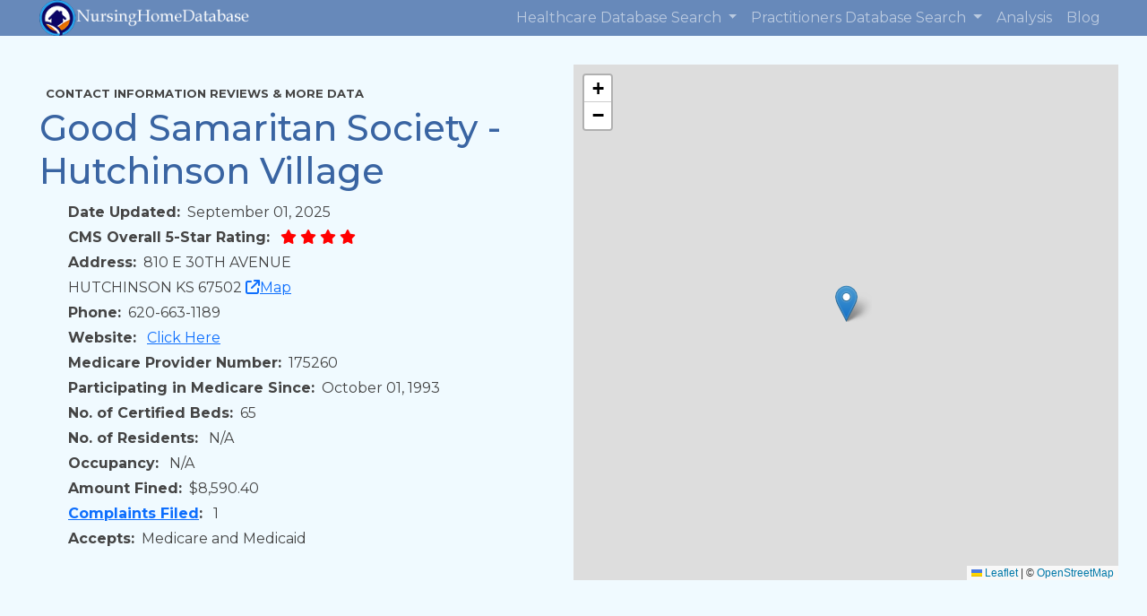

--- FILE ---
content_type: text/html; charset=UTF-8
request_url: https://www.nursinghomedatabase.com/snf/175260
body_size: 25334
content:
<!DOCTYPE html><html lang="en"><head><meta charset="utf-8"/>
<script>var __ezHttpConsent={setByCat:function(src,tagType,attributes,category,force,customSetScriptFn=null){var setScript=function(){if(force||window.ezTcfConsent[category]){if(typeof customSetScriptFn==='function'){customSetScriptFn();}else{var scriptElement=document.createElement(tagType);scriptElement.src=src;attributes.forEach(function(attr){for(var key in attr){if(attr.hasOwnProperty(key)){scriptElement.setAttribute(key,attr[key]);}}});var firstScript=document.getElementsByTagName(tagType)[0];firstScript.parentNode.insertBefore(scriptElement,firstScript);}}};if(force||(window.ezTcfConsent&&window.ezTcfConsent.loaded)){setScript();}else if(typeof getEzConsentData==="function"){getEzConsentData().then(function(ezTcfConsent){if(ezTcfConsent&&ezTcfConsent.loaded){setScript();}else{console.error("cannot get ez consent data");force=true;setScript();}});}else{force=true;setScript();console.error("getEzConsentData is not a function");}},};</script>
<script>var ezTcfConsent=window.ezTcfConsent?window.ezTcfConsent:{loaded:false,store_info:false,develop_and_improve_services:false,measure_ad_performance:false,measure_content_performance:false,select_basic_ads:false,create_ad_profile:false,select_personalized_ads:false,create_content_profile:false,select_personalized_content:false,understand_audiences:false,use_limited_data_to_select_content:false,};function getEzConsentData(){return new Promise(function(resolve){document.addEventListener("ezConsentEvent",function(event){var ezTcfConsent=event.detail.ezTcfConsent;resolve(ezTcfConsent);});});}</script>
<script>if(typeof _setEzCookies!=='function'){function _setEzCookies(ezConsentData){var cookies=window.ezCookieQueue;for(var i=0;i<cookies.length;i++){var cookie=cookies[i];if(ezConsentData&&ezConsentData.loaded&&ezConsentData[cookie.tcfCategory]){document.cookie=cookie.name+"="+cookie.value;}}}}
window.ezCookieQueue=window.ezCookieQueue||[];if(typeof addEzCookies!=='function'){function addEzCookies(arr){window.ezCookieQueue=[...window.ezCookieQueue,...arr];}}
addEzCookies([{name:"ezoab_231838",value:"mod56-c; Path=/; Domain=nursinghomedatabase.com; Max-Age=7200",tcfCategory:"store_info",isEzoic:"true",},{name:"ezosuibasgeneris-1",value:"667ec74c-e307-4bf1-6473-152a06ecc5f8; Path=/; Domain=nursinghomedatabase.com; Expires=Tue, 03 Nov 2026 22:10:07 UTC; Secure; SameSite=None",tcfCategory:"understand_audiences",isEzoic:"true",}]);if(window.ezTcfConsent&&window.ezTcfConsent.loaded){_setEzCookies(window.ezTcfConsent);}else if(typeof getEzConsentData==="function"){getEzConsentData().then(function(ezTcfConsent){if(ezTcfConsent&&ezTcfConsent.loaded){_setEzCookies(window.ezTcfConsent);}else{console.error("cannot get ez consent data");_setEzCookies(window.ezTcfConsent);}});}else{console.error("getEzConsentData is not a function");_setEzCookies(window.ezTcfConsent);}</script><script type="text/javascript" data-ezscrex='false' data-cfasync='false'>window._ezaq = Object.assign({"edge_cache_status":12,"edge_response_time":368,"url":"https://www.nursinghomedatabase.com/snf/175260"}, typeof window._ezaq !== "undefined" ? window._ezaq : {});</script><script type="text/javascript" data-ezscrex='false' data-cfasync='false'>window._ezaq = Object.assign({"ab_test_id":"mod56-c"}, typeof window._ezaq !== "undefined" ? window._ezaq : {});window.__ez=window.__ez||{};window.__ez.tf={};</script><script type="text/javascript" data-ezscrex='false' data-cfasync='false'>window.ezDisableAds = true;</script>
<script data-ezscrex='false' data-cfasync='false' data-pagespeed-no-defer>var __ez=__ez||{};__ez.stms=Date.now();__ez.evt={};__ez.script={};__ez.ck=__ez.ck||{};__ez.template={};__ez.template.isOrig=true;window.__ezScriptHost="//www.ezojs.com";__ez.queue=__ez.queue||function(){var e=0,i=0,t=[],n=!1,o=[],r=[],s=!0,a=function(e,i,n,o,r,s,a){var l=arguments.length>7&&void 0!==arguments[7]?arguments[7]:window,d=this;this.name=e,this.funcName=i,this.parameters=null===n?null:w(n)?n:[n],this.isBlock=o,this.blockedBy=r,this.deleteWhenComplete=s,this.isError=!1,this.isComplete=!1,this.isInitialized=!1,this.proceedIfError=a,this.fWindow=l,this.isTimeDelay=!1,this.process=function(){f("... func = "+e),d.isInitialized=!0,d.isComplete=!0,f("... func.apply: "+e);var i=d.funcName.split("."),n=null,o=this.fWindow||window;i.length>3||(n=3===i.length?o[i[0]][i[1]][i[2]]:2===i.length?o[i[0]][i[1]]:o[d.funcName]),null!=n&&n.apply(null,this.parameters),!0===d.deleteWhenComplete&&delete t[e],!0===d.isBlock&&(f("----- F'D: "+d.name),m())}},l=function(e,i,t,n,o,r,s){var a=arguments.length>7&&void 0!==arguments[7]?arguments[7]:window,l=this;this.name=e,this.path=i,this.async=o,this.defer=r,this.isBlock=t,this.blockedBy=n,this.isInitialized=!1,this.isError=!1,this.isComplete=!1,this.proceedIfError=s,this.fWindow=a,this.isTimeDelay=!1,this.isPath=function(e){return"/"===e[0]&&"/"!==e[1]},this.getSrc=function(e){return void 0!==window.__ezScriptHost&&this.isPath(e)&&"banger.js"!==this.name?window.__ezScriptHost+e:e},this.process=function(){l.isInitialized=!0,f("... file = "+e);var i=this.fWindow?this.fWindow.document:document,t=i.createElement("script");t.src=this.getSrc(this.path),!0===o?t.async=!0:!0===r&&(t.defer=!0),t.onerror=function(){var e={url:window.location.href,name:l.name,path:l.path,user_agent:window.navigator.userAgent};"undefined"!=typeof _ezaq&&(e.pageview_id=_ezaq.page_view_id);var i=encodeURIComponent(JSON.stringify(e)),t=new XMLHttpRequest;t.open("GET","//g.ezoic.net/ezqlog?d="+i,!0),t.send(),f("----- ERR'D: "+l.name),l.isError=!0,!0===l.isBlock&&m()},t.onreadystatechange=t.onload=function(){var e=t.readyState;f("----- F'D: "+l.name),e&&!/loaded|complete/.test(e)||(l.isComplete=!0,!0===l.isBlock&&m())},i.getElementsByTagName("head")[0].appendChild(t)}},d=function(e,i){this.name=e,this.path="",this.async=!1,this.defer=!1,this.isBlock=!1,this.blockedBy=[],this.isInitialized=!0,this.isError=!1,this.isComplete=i,this.proceedIfError=!1,this.isTimeDelay=!1,this.process=function(){}};function c(e,i,n,s,a,d,c,u,f){var m=new l(e,i,n,s,a,d,c,f);!0===u?o[e]=m:r[e]=m,t[e]=m,h(m)}function h(e){!0!==u(e)&&0!=s&&e.process()}function u(e){if(!0===e.isTimeDelay&&!1===n)return f(e.name+" blocked = TIME DELAY!"),!0;if(w(e.blockedBy))for(var i=0;i<e.blockedBy.length;i++){var o=e.blockedBy[i];if(!1===t.hasOwnProperty(o))return f(e.name+" blocked = "+o),!0;if(!0===e.proceedIfError&&!0===t[o].isError)return!1;if(!1===t[o].isComplete)return f(e.name+" blocked = "+o),!0}return!1}function f(e){var i=window.location.href,t=new RegExp("[?&]ezq=([^&#]*)","i").exec(i);"1"===(t?t[1]:null)&&console.debug(e)}function m(){++e>200||(f("let's go"),p(o),p(r))}function p(e){for(var i in e)if(!1!==e.hasOwnProperty(i)){var t=e[i];!0===t.isComplete||u(t)||!0===t.isInitialized||!0===t.isError?!0===t.isError?f(t.name+": error"):!0===t.isComplete?f(t.name+": complete already"):!0===t.isInitialized&&f(t.name+": initialized already"):t.process()}}function w(e){return"[object Array]"==Object.prototype.toString.call(e)}return window.addEventListener("load",(function(){setTimeout((function(){n=!0,f("TDELAY -----"),m()}),5e3)}),!1),{addFile:c,addFileOnce:function(e,i,n,o,r,s,a,l,d){t[e]||c(e,i,n,o,r,s,a,l,d)},addDelayFile:function(e,i){var n=new l(e,i,!1,[],!1,!1,!0);n.isTimeDelay=!0,f(e+" ...  FILE! TDELAY"),r[e]=n,t[e]=n,h(n)},addFunc:function(e,n,s,l,d,c,u,f,m,p){!0===c&&(e=e+"_"+i++);var w=new a(e,n,s,l,d,u,f,p);!0===m?o[e]=w:r[e]=w,t[e]=w,h(w)},addDelayFunc:function(e,i,n){var o=new a(e,i,n,!1,[],!0,!0);o.isTimeDelay=!0,f(e+" ...  FUNCTION! TDELAY"),r[e]=o,t[e]=o,h(o)},items:t,processAll:m,setallowLoad:function(e){s=e},markLoaded:function(e){if(e&&0!==e.length){if(e in t){var i=t[e];!0===i.isComplete?f(i.name+" "+e+": error loaded duplicate"):(i.isComplete=!0,i.isInitialized=!0)}else t[e]=new d(e,!0);f("markLoaded dummyfile: "+t[e].name)}},logWhatsBlocked:function(){for(var e in t)!1!==t.hasOwnProperty(e)&&u(t[e])}}}();__ez.evt.add=function(e,t,n){e.addEventListener?e.addEventListener(t,n,!1):e.attachEvent?e.attachEvent("on"+t,n):e["on"+t]=n()},__ez.evt.remove=function(e,t,n){e.removeEventListener?e.removeEventListener(t,n,!1):e.detachEvent?e.detachEvent("on"+t,n):delete e["on"+t]};__ez.script.add=function(e){var t=document.createElement("script");t.src=e,t.async=!0,t.type="text/javascript",document.getElementsByTagName("head")[0].appendChild(t)};__ez.dot=__ez.dot||{};__ez.queue.addFileOnce('/detroitchicago/boise.js', '/detroitchicago/boise.js?gcb=195-19&cb=5', true, [], true, false, true, false);__ez.queue.addFileOnce('/parsonsmaize/abilene.js', '/parsonsmaize/abilene.js?gcb=195-19&cb=dc112bb7ea', true, [], true, false, true, false);__ez.queue.addFileOnce('/parsonsmaize/mulvane.js', '/parsonsmaize/mulvane.js?gcb=195-19&cb=e75e48eec0', true, ['/parsonsmaize/abilene.js'], true, false, true, false);__ez.queue.addFileOnce('/detroitchicago/birmingham.js', '/detroitchicago/birmingham.js?gcb=195-19&cb=539c47377c', true, ['/parsonsmaize/abilene.js'], true, false, true, false);</script>
<script data-ezscrex="false" type="text/javascript" data-cfasync="false">window._ezaq = Object.assign({"ad_cache_level":0,"adpicker_placement_cnt":0,"ai_placeholder_cache_level":0,"ai_placeholder_placement_cnt":-1,"author":"Richard Saunders","domain":"nursinghomedatabase.com","domain_id":231838,"ezcache_level":1,"ezcache_skip_code":0,"has_bad_image":0,"has_bad_words":0,"is_sitespeed":0,"lt_cache_level":0,"response_size":239927,"response_size_orig":234115,"response_time_orig":344,"template_id":5,"url":"https://www.nursinghomedatabase.com/snf/175260","word_count":0,"worst_bad_word_level":0}, typeof window._ezaq !== "undefined" ? window._ezaq : {});__ez.queue.markLoaded('ezaqBaseReady');</script>
<script type='text/javascript' data-ezscrex='false' data-cfasync='false'>
window.ezAnalyticsStatic = true;

function analyticsAddScript(script) {
	var ezDynamic = document.createElement('script');
	ezDynamic.type = 'text/javascript';
	ezDynamic.innerHTML = script;
	document.head.appendChild(ezDynamic);
}
function getCookiesWithPrefix() {
    var allCookies = document.cookie.split(';');
    var cookiesWithPrefix = {};

    for (var i = 0; i < allCookies.length; i++) {
        var cookie = allCookies[i].trim();

        for (var j = 0; j < arguments.length; j++) {
            var prefix = arguments[j];
            if (cookie.indexOf(prefix) === 0) {
                var cookieParts = cookie.split('=');
                var cookieName = cookieParts[0];
                var cookieValue = cookieParts.slice(1).join('=');
                cookiesWithPrefix[cookieName] = decodeURIComponent(cookieValue);
                break; // Once matched, no need to check other prefixes
            }
        }
    }

    return cookiesWithPrefix;
}
function productAnalytics() {
	var d = {"pr":[6],"omd5":"1f87fde9670a18c4125e8d7a96e7b5cb","nar":"risk score"};
	d.u = _ezaq.url;
	d.p = _ezaq.page_view_id;
	d.v = _ezaq.visit_uuid;
	d.ab = _ezaq.ab_test_id;
	d.e = JSON.stringify(_ezaq);
	d.ref = document.referrer;
	d.c = getCookiesWithPrefix('active_template', 'ez', 'lp_');
	if(typeof ez_utmParams !== 'undefined') {
		d.utm = ez_utmParams;
	}

	var dataText = JSON.stringify(d);
	var xhr = new XMLHttpRequest();
	xhr.open('POST','/ezais/analytics?cb=1', true);
	xhr.onload = function () {
		if (xhr.status!=200) {
            return;
		}

        if(document.readyState !== 'loading') {
            analyticsAddScript(xhr.response);
            return;
        }

        var eventFunc = function() {
            if(document.readyState === 'loading') {
                return;
            }
            document.removeEventListener('readystatechange', eventFunc, false);
            analyticsAddScript(xhr.response);
        };

        document.addEventListener('readystatechange', eventFunc, false);
	};
	xhr.setRequestHeader('Content-Type','text/plain');
	xhr.send(dataText);
}
__ez.queue.addFunc("productAnalytics", "productAnalytics", null, true, ['ezaqBaseReady'], false, false, false, true);
</script><base href="https://www.nursinghomedatabase.com/snf/175260"/>
    
    <meta name="viewport" content="width=device-width, initial-scale=1"/>
        <title>Good Samaritan Society - Hutchinson Village Ratings and Analysis</title>
    <meta name="description" content="Get up to date information on Good Samaritan Society - Hutchinson Village including ratings &amp; reviews, trend analysis, deficiencies, and ownership"/>


    <link rel="stylesheet" href="https://unpkg.com/leaflet@1.9.4/dist/leaflet.css" integrity="sha256-p4NxAoJBhIIN+hmNHrzRCf9tD/miZyoHS5obTRR9BMY=" crossorigin=""/>
    <!-- Google Tag Manager -->
    <script>(function(w,d,s,l,i){w[l]=w[l]||[];w[l].push({'gtm.start':
                new Date().getTime(),event:'gtm.js'});var f=d.getElementsByTagName(s)[0],
            j=d.createElement(s),dl=l!='dataLayer'?'&l='+l:'';j.async=true;j.src=
            'https://www.googletagmanager.com/gtm.js?id='+i+dl;f.parentNode.insertBefore(j,f);
        })(window,document,'script','dataLayer','GTM-WHFN8CC');</script>
    <!-- End Google Tag Manager -->

    <link rel="stylesheet" href="/includes/fa/css/fontawesome.css" crossorigin="anonymous"/>
    <link href="/includes/fa/css/solid.css" rel="stylesheet"/>
    <script src="//rum-static.pingdom.net/pa-5f4ec734146aea0015000a21.js" async=""></script>
    <link rel="preconnect" href="https://fonts.googleapis.com"/>
    <link rel="preconnect" href="https://fonts.gstatic.com" crossorigin=""/>
    <link href="https://fonts.googleapis.com/css2?family=Montserrat:ital,wght@0,100..900;1,100..900&amp;display=swap" rel="stylesheet"/>


    <link rel="apple-touch-icon" sizes="180x180" href="/includes/images/nhdlogo/apple-touch-icon.png"/>
    <link rel="icon" type="image/png" sizes="32x32" href="/includes/images/nhdlogo/favicon-32x32.png"/>
    <link rel="icon" type="image/png" sizes="16x16" href="/includes/images/nhdlogo/favicon-16x16.png"/>
    <link rel="manifest" href="/includes/images/nhdlogo/site.webmanifest"/>
    <link rel="mask-icon" href="/includes/images/nhdlogo/safari-pinned-tab.svg" color="#5bbad5"/>
    <link rel="shortcut icon" href="/includes/images/nhdlogo/favicon.ico"/>
    <meta name="msapplication-TileColor" content="#da532c"/>
    <meta name="msapplication-config" content="/includes/images/nhdlogo/browserconfig.xml"/>
    <meta name="theme-color" content="#ffffff"/>

    <link rel="canonical" href="https://www.nursinghomedatabase.com/snf/175260"/>

    <link href="https://cdn.jsdelivr.net/npm/bootstrap@5.3.3/dist/css/bootstrap.min.css" rel="stylesheet" crossorigin="anonymous"/>
    <script src="https://cdn.jsdelivr.net/npm/bootstrap@5.3.3/dist/js/bootstrap.bundle.min.js" crossorigin="anonymous"></script>


    <script async="" src="https://pagead2.googlesyndication.com/pagead/js/adsbygoogle.js?client=ca-pub-6718719659478730" crossorigin="anonymous"></script>
    <!-- Global site tag (gtag.js) - Google Analytics -->
    <script async="" src="https://www.googletagmanager.com/gtag/js?id=G-YCJ9EMJC4D"></script>
    <script>
        window.dataLayer = window.dataLayer || [];
        function gtag(){dataLayer.push(arguments);}
        gtag('js', new Date());

        gtag('config', 'G-YCJ9EMJC4D');
    </script>


    <script>
        (function(i,s,o,g,r,a,m){i['GoogleAnalyticsObject']=r;i[r]=i[r]||function(){
            (i[r].q=i[r].q||[]).push(arguments)},i[r].l=1*new Date();a=s.createElement(o),
            m=s.getElementsByTagName(o)[0];a.async=1;a.src=g;m.parentNode.insertBefore(a,m)
        })(window,document,'script','https://www.google-analytics.com/analytics.js','ga');

        ga('create', 'UA-83360401-1', 'auto');
        ga('send', 'pageview');

    </script>
    <style>
        html,
        body {
            height: 100%;
            font-family: "Montserrat", sans-serif;
            font-size: 16px;
            line-height: 1.4;
            color: #444;
            background: #F0FAFF;
        }

        .nhd-img-fit {
            max-inline-size: 100%;
            block-size: auto;
        }
        .fa-star{
            color: red;
        }

        .input-group {

            color: grey;
        }
        table {
            background-color: white;
        }
        .card {
            margin: 1em 0;

        }

        .nhd-header {
            padding: 1em 0;
        }

        .nhd-body {
            padding: 0;
        }


        .ad-body {
            min-height: 12em;
        }

        .ad-right {
            height: 60em;
            margin-left: .5em;

        }

        .row-nudge {
            margin-top: 1em;
        }
        p {
            margin: 0.5em;
        }
        .card {
            border: none;
        }
        .navbar-brand img {
            width: 150px;
        }


        .nhd-noList{
            list-style: none;
        }


        .nhd-footer a {
            text-decoration: none; /* no underline */
            color: white;
        }

        .nhd-clean-link {
            text-decoration: none; /* no underline */
            color: black;
        }

        .nhd-row-gray {
            background-color: #F0FAFF;

        }

        .nhd-row-light {
            background-color: white;

        }
        .input-group {
            padding-bottom: 1em;
        }

        #nhd-nav-footer {
            background-color: #6789ba;
            color:white;
            padding: 2em;
        }

        #nhd-nav-footer a {
            text-decoration: none;
            color: white;
        }


        .navbar {
            padding: 0 2em;
        }

        .nhd-db-frame{
            color: blue;
            margin: .4em;
        }

        .nhd-lede {
            padding-top: 5em;
        }

        #nhd-map {
            min-height: 20em;
        }
        @media (max-width: 599.98px) {
            .navbar {
                padding: 0 .75em;
            }
            .navbar-toggler {
                margin-left: auto;
            }
        }
        @media (min-width: 600px)  {
            .navbar-brand img {
                width: 300px;
            }
            .nhd-row-gray{
                padding: 2em;
            }
            .nhd-row-light{
                padding: 2em;
            }
        }

        @media (min-width: 1300px){
            #nhd-main-content,
            #nhd-nav-footer,
            .navbar {
                padding: 0 10em;
            }
            #nhd-nav-footer {
                padding-top: 2em;
            }
        }

        .nhd-subtitle {

            font-weight: bold;
            color: #16ADE1;
        }

        h2,h3 {
            border-bottom: 1px solid #e5e5e5;
            color:#3964A2;
        }

        h1 {
            color:#3964A2;
        }
        .col-xs-12 {
            padding-top: 1em;
            padding-bottom: 1em;
        }

        .nhd-hero-list{
            list-style: none; line-height: 175%;
        }

    </style>

    
    <script src="https://cmp.gatekeeperconsent.com/min.js" data-cfasync="false"></script>
    <script src="https://the.gatekeeperconsent.com/the.min.js" data-cfasync="false"></script>

    <script async="" src="//www.ezojs.com/ezoic/sa.min.js"></script>
    <script>
        window.ezstandalone = window.ezstandalone || {};
        ezstandalone.cmd = ezstandalone.cmd || [];
    </script>


<script type='text/javascript'>
var ezoTemplate = 'orig_site';
var ezouid = '1';
var ezoFormfactor = '1';
</script><script data-ezscrex="false" type='text/javascript'>
var soc_app_id = '0';
var did = 231838;
var ezdomain = 'nursinghomedatabase.com';
var ezoicSearchable = 1;
</script></head>
<body><noscript><iframe src="https://www.googletagmanager.com/ns.html?id=GTM-WHFN8CC"
                  height="0" width="0" style="display:none;visibility:hidden"></iframe></noscript>
<!-- Google Tag Manager (noscript) -->

<!-- End Google Tag Manager (noscript) -->
<nav class="navbar navbar-expand-lg navbar-dark" style="background-color: #6789ba; color:white;">
    <div class="container-fluid">
    <img src="/NursingHome/images/nhdlogo/NHD-House Logo with name-small.png" alt="NursingHomeDatabase.com" height="40" class="me-2"/>
               

        <div class="navbar-collapse collapse w-50 order-1 order-md-0 dual-collapse2">

        </div>

        <button class="navbar-toggler" type="button" data-bs-toggle="collapse" data-bs-target=".dual-collapse2">
            <span class="navbar-toggler-icon"></span>
        </button>
        <div class="navbar-collapse collapse w-100 order-3 dual-collapse2">
            <ul class="navbar-nav me-auto mb-2 mb-lg-0 text-right">
                <li class="nav-item dropdown">
                    <a class="nav-link dropdown-toggle" href="#" id="navbarDropdown" role="button" data-bs-toggle="dropdown" aria-expanded="false">
                        Healthcare Database Search
                    </a>
                    <ul class="dropdown-menu" aria-labelledby="navbarDropdown">
                        <li><a class="dropdown-item" href="/find/home-health">Home Healthcare Agencies</a></li>
                        <li><a class="dropdown-item" href="/find/skilled-nursing">Skilled Nursing</a></li>
                        <li><a class="dropdown-item" href="/find/dialysis">Dialysis</a></li>
                        <li><a class="dropdown-item" href="/find/hospital">Hospitals</a></li>
                        <li><a class="dropdown-item" href="/find/hospice">Hospice</a></li>
                    </ul>
                </li>
                <li class="nav-item dropdown">
                    <a class="nav-link dropdown-toggle" href="#" id="navbarDropdown" role="button" data-bs-toggle="dropdown" aria-expanded="false">
                        Practitioners Database Search
                    </a>
                    <ul class="dropdown-menu" aria-labelledby="navbarDropdown">
                        <li><a class="dropdown-item" href="/find/doctors-group">Doctors Groups</a></li>
                        <li><a class="dropdown-item" href="/find/doctors">Doctors</a></li>
                        <li><a class="dropdown-item" href="/find/people">SNF Owners &amp; Managers</a></li>
                        <li><a class="dropdown-item" href="/find/npi">National Provider Identifier</a></li>
                    </ul>
                </li>
                <li class="nav-item">
                    <a class="nav-link" href="/lists">Analysis</a>
                </li>

                <li class="nav-item">
                    <a class="nav-link" href="/blog">Blog</a>
                </li>


            </ul>

        </div>
    </div>
</nav>

<div id="nhd-main-content" class="container-fluid">
            <div class="row nhd-row-gray" id="nhd-hero">
            
    <div class="col-xs-12 col-md-6">
        <p style="font-size: small;"><b>CONTACT INFORMATION REVIEWS &amp; MORE DATA</b></p>
        <h1>Good Samaritan Society - Hutchinson Village</h1>
        <ul class="nhd-hero-list" id="nhd-overview">
            <li><b>Date Updated:</b>  September 01, 2025</li>
            <li><b>CMS Overall 5-Star Rating:</b>    <i class="fa-solid fa-star" aria-hidden="true" style="color:red"></i>  <i class="fa-solid fa-star" aria-hidden="true" style="color:red"></i>  <i class="fa-solid fa-star" aria-hidden="true" style="color:red"></i>  <i class="fa-solid fa-star" aria-hidden="true" style="color:red"></i>  </li>
            <li>
                <b>Address:</b>  810 E 30TH AVENUE <br/> HUTCHINSON  KS 67502 <a target="_blank" href="https://maps.google.com/maps?q=Good+Samaritan+Society+-+Hutchinson+Village,810+E+30TH+AVENUE%2CHUTCHINSON%2CKS+67502"><i class="fa-solid fa-arrow-up-right-from-square"></i>Map</a>
            </li>
            <li><b>Phone:</b>  620-663-1189</li>
            <li><b>Website:</b>    <a target="_blank" href="https://www.good-sam.com/locations/hutchinson-village">Click Here</a> </li>
            <li><b>Medicare Provider Number:</b>  175260</li>
            <li><b>Participating in Medicare Since:</b>  October 01, 1993</li>
            <li><b>No. of Certified Beds:</b>  65</li>
            <li><b>No. of Residents:</b>    N/A </li>
            <li><b>Occupancy:</b>    N/A </li>
            <li><b>Amount Fined:</b>  $8,590.40</li>
            <li><b><a href="#nhd-snf-complaints">Complaints Filed</a>:</b>   1</li>
            <li><b>Accepts:</b>  Medicare and Medicaid</li>
        </ul>
                    <!--
        <p><a class="btn btn-primary" href="/monitor/home/175260">Click here to Get Monthly Updates for this Facility</a></p>
        -->
            </div>

    <div class="col-xs-12 col-md-6" id="nhd-map">
    </div>

    </div>
    <div class="row text-center">
        <!-- Ezoic -  2024- after hero - under_first_paragraph -->
        <div id="ezoic-pub-ad-placeholder-614"> </div>
        <!-- End Ezoic -  2024- after hero - under_first_paragraph -->
    </div>

    <div class="row nhd-row-gray" id="nhd-content">
        <div class="col-xs-12 col-md-10">
                <!-- Affiliations -->

<!-- Summary -->
<div class="row nhd-row-light" id="nhd-snf-summary">
    <div class="col-xs-12">
        <h2>
            <i class="fa-solid fa-circle-info"></i>  About Good Samaritan Society - Hutchinson Village
        </h2>
    </div>
    <div class="col-xs-12 col-md-6">
        <p class="lead">
            Looking for information about Good Samaritan Society - Hutchinson Village? You&#39;re in the right place. We&#39;ve gathered all the essential details you need to make an informed decision about this nursing home.
        </p>
        
                    <p>
                Good Samaritan Society - Hutchinson Village, located in HUTCHINSON, KS, is a  non-profit organization  that accepts Medicare and Medicaid. 
                                            </p>
            <p>
                Good Samaritan Society - Hutchinson Village offers a comprehensive range of services including skilled nursing care, long-term residential care, short-term rehabilitation, and specialized memory care for residents with dementia and Alzheimer&#39;s disease. The facility is equipped with modern amenities and maintains a supportive environment designed to enhance the quality of life for all residents, with a focus on personalized care plans and meaningful community engagement.
            </p>
                
        <h4>Why Families Choose Good Samaritan Society - Hutchinson Village</h4>
        <p>
                            With a strong 4-star CMS rating, Good Samaritan Society - Hutchinson Village demonstrates high-quality care standards.
                        
                        
                    </p>
        
        <div class="alert alert-info">
            <small><strong>Data Accuracy:</strong> This profile is based on the most recent data available from CMS and other official healthcare databases. Information was last verified on Sep 01, 2025. We update our database regularly to ensure accuracy.</small>
        </div>
    </div>
    <div class="col-xs-12 col-md-6">
        <h4>What You&#39;ll Find About Good Samaritan Society - Hutchinson Village</h4>
        <p>We&#39;ve organized all the essential information you need to evaluate this nursing home:</p>

        <ul class="list-unstyled">
            <li class="mb-2"><a href="#nhd-snf-ratings-detail"><strong>Quality Ratings</strong></a> - How does Good Samaritan Society - Hutchinson Village score on CMS quality measures? <i class="fa-solid fa-star text-primary"></i></li>
            <li class="mb-2"><a href="#nhd-snf-nursing-analysis"><strong>Nursing Care Hours</strong></a> - How much time do nurses spend with residents? <i class="fa-solid fa-hourglass-half text-success"></i></li>
            <li class="mb-2"><a href="#nhd-snf-quality-measures"><strong>Health Outcomes</strong></a> - What are the facility&#39;s quality measure results? <i class="fa-solid fa-scale-balanced text-info"></i></li>
            <li class="mb-2"><a href="#nhd-snf-hospital-list"><strong>Nearby Hospitals</strong></a> - Which hospitals serve this facility&#39;s residents? <i class="fa-solid fa-hospital text-warning"></i></li>
            <li class="mb-2"><a href="#nhd-associated-doctors"><strong>Medical Staff</strong></a> - Which doctors provide care at this facility? <i class="fa-solid fa-user-doctor text-secondary"></i></li>
            <li class="mb-2"><a href="#nhd-snf-competition"><strong>Compare Facilities</strong></a> - How does this facility compare to others nearby? <i class="fa-solid fa-house text-primary"></i></li>
        </ul>

        <div id="nhd-status">
            <h4>Key Performance Indicators</h4>
            <ul class="list-group">
                                            <li class="list-group-item d-flex justify-content-between align-items-center">
                    <div>
                        Local Ranking (10-mile radius)
                        <br/><small><a href="/list/ranking/175260">View Full Ranking Report</a></small>
                    </div>
                    <span class="badge bg-primary rounded-pill">#4 of 6</span>
                </li>
            
                <li class="list-group-item d-flex justify-content-between align-items-center">
                    CMS Overall Rating
                    <span class="badge 
                         bg-success
                         rounded-pill">
                                                    4 Stars
                                            </span>
                </li>
                
                <li class="list-group-item d-flex justify-content-between align-items-center">
                    Quality Trend
                                            <span class="badge bg-warning rounded-pill"><i class="fa-solid fa-arrow-down"></i> Needs Attention</span>
                                    </li>

                <li class="list-group-item d-flex justify-content-between align-items-center">
                    Daily Nursing Hours per Resident
                    <span class="badge 
                         bg-danger
                         rounded-pill">
                         3.13 hrs                     </span>
                </li>

                                <li class="list-group-item d-flex justify-content-between align-items-center">
                    Rehospitalization Rate
                    <span class="badge 
                         bg-warning
                         rounded-pill">
                         18.4%                     </span>
                </li>
                
                <li class="list-group-item d-flex justify-content-between align-items-center">
                    Safety Record
                                            <span class="badge bg-success rounded-pill"><i class="fa-solid fa-shield-check"></i> No Safety Flags</span>
                                    </li>
            </ul>
        </div>
    </div>
</div>
<div class="row nhd-row-light" id="nhd-snf-affiliations">
    <div class="col-xs-12">
        <h2>
            <i class="fa-solid fa-handshake-simple"></i>  Affiliations
        </h2>
    </div>
    <div class="col-xs-12">
        
                    <p>
                This facility is affiliated with <strong><a href="/analysis/chain/726">GOOD SAMARITAN SOCIETY</a></strong>.  There are 98 facilities in the chain.
            </p>
            

                            <h4>Chain Average CMS Ratings (out of 5)</h4>
                <ul class="list-inline">
                                            <li class="list-inline-item">
                            <i class="fa-solid fa-star text-warning"></i>
                            <strong> Overall:</strong> 2.8
                        </li>
                                                                <li class="list-inline-item">
                            <i class="fa-solid fa-magnifying-glass-chart text-info"></i>
                            <strong> Health Inspection:</strong> 2.8
                        </li>
                                                                <li class="list-inline-item">
                            <i class="fa-solid fa-user-nurse text-success"></i>
                            <strong> Staffing:</strong> 3.6
                        </li>
                                                                <li class="list-inline-item">
                            <i class="fa-solid fa-chart-line text-primary"></i>
                            <strong> Quality Measures:</strong> 2.8
                        </li>
                                    </ul>
                        </div>
</div>


<!-- Ratings Detail -->
<div class="row nhd-row-light" id="nhd-snf-ratings-detail">
    <div class="col-xs-12">
        <h2><i class="fa-solid fa-magnifying-glass-chart"></i>  How Good Is Good Samaritan Society - Hutchinson Village? Quality Ratings Explained</h2>
                    <p class="lead">
                Wondering how Good Samaritan Society - Hutchinson Village compares to other nursing homes? Here&#39;s everything you need to know about their quality ratings and what they mean for residents and families.
            </p>
            <p>
                The Centers for Medicare and Medicaid Services (CMS) conducts comprehensive, multi-day inspections of every skilled nursing facility in the United States. These thorough evaluations result in detailed star ratings across multiple categories, giving you a clear picture of care quality. The health inspection scores are standardized, so you can directly compare Good Samaritan Society - Hutchinson Village to any other facility in the country.
            </p>
            </div>
    <div class="col-xs-12 col-md-6">
        <h3>Good Samaritan Society - Hutchinson Village&#39;s Star Ratings</h3>
        <p>Here&#39;s how Good Samaritan Society - Hutchinson Village performs across the key quality categories compared to other nursing homes:</p>
        
                                <div class="card mb-3">
                <div class="card-body">
                    <div class="row align-items-center">
                        <div class="col-8">
                            <h5 class="card-title mb-1">Overall Rating</h5>
                            <p class="card-text small text-muted mb-0">
                                                                    Combines all quality measures into one comprehensive score
                                                            </p>
                                                            <div class="mt-2">
                                    <small class="
                                         text-success
                                        ">
                                        <strong>
                                                                                            Above average in KS - Good performance
                                                                                    </strong>
                                    </small>
                                </div>
                                                    </div>
                        <div class="col-4 text-end">
                                                            <div class="text-center">
                                    <h3 class="mb-1 
                                         text-success
                                        ">
                                        4
                                    </h3>
                                    <div class="mb-1">
                                                                                    <i class="fa-solid fa-star text-warning"></i>
                                                                                    <i class="fa-solid fa-star text-warning"></i>
                                                                                    <i class="fa-solid fa-star text-warning"></i>
                                                                                    <i class="fa-solid fa-star text-warning"></i>
                                                                                                                            <i class="fa-regular fa-star text-muted"></i>
                                                                            </div>
                                    <small class="text-muted">out of 5</small>
                                </div>
                                                    </div>
                    </div>
                </div>
            </div>
                                <div class="card mb-3">
                <div class="card-body">
                    <div class="row align-items-center">
                        <div class="col-8">
                            <h5 class="card-title mb-1">Health Inspection Rating</h5>
                            <p class="card-text small text-muted mb-0">
                                                                    Based on health inspections and compliance with safety standards
                                                            </p>
                                                            <div class="mt-2">
                                    <small class="
                                         text-success
                                        ">
                                        <strong>
                                                                                            Above average in KS - Good performance
                                                                                    </strong>
                                    </small>
                                </div>
                                                    </div>
                        <div class="col-4 text-end">
                                                            <div class="text-center">
                                    <h3 class="mb-1 
                                         text-success
                                        ">
                                        4
                                    </h3>
                                    <div class="mb-1">
                                                                                    <i class="fa-solid fa-star text-warning"></i>
                                                                                    <i class="fa-solid fa-star text-warning"></i>
                                                                                    <i class="fa-solid fa-star text-warning"></i>
                                                                                    <i class="fa-solid fa-star text-warning"></i>
                                                                                                                            <i class="fa-regular fa-star text-muted"></i>
                                                                            </div>
                                    <small class="text-muted">out of 5</small>
                                </div>
                                                    </div>
                    </div>
                </div>
            </div>
                                <div class="card mb-3">
                <div class="card-body">
                    <div class="row align-items-center">
                        <div class="col-8">
                            <h5 class="card-title mb-1">Quality Rating</h5>
                            <p class="card-text small text-muted mb-0">
                                                                    Measures resident health outcomes and clinical care quality
                                                            </p>
                                                            <div class="mt-2">
                                    <small class="
                                         text-danger
                                        ">
                                        <strong>
                                                                                            Below average in KS - Needs improvement
                                                                                    </strong>
                                    </small>
                                </div>
                                                    </div>
                        <div class="col-4 text-end">
                                                            <div class="text-center">
                                    <h3 class="mb-1 
                                         text-danger
                                        ">
                                        2
                                    </h3>
                                    <div class="mb-1">
                                                                                    <i class="fa-solid fa-star text-warning"></i>
                                                                                    <i class="fa-solid fa-star text-warning"></i>
                                                                                                                            <i class="fa-regular fa-star text-muted"></i>
                                                                                    <i class="fa-regular fa-star text-muted"></i>
                                                                                    <i class="fa-regular fa-star text-muted"></i>
                                                                            </div>
                                    <small class="text-muted">out of 5</small>
                                </div>
                                                    </div>
                    </div>
                </div>
            </div>
                                <div class="card mb-3">
                <div class="card-body">
                    <div class="row align-items-center">
                        <div class="col-8">
                            <h5 class="card-title mb-1">Staffing Rating</h5>
                            <p class="card-text small text-muted mb-0">
                                                                    Evaluates nurse staffing levels and time spent with residents
                                                            </p>
                                                            <div class="mt-2">
                                    <small class="
                                         text-warning
                                        ">
                                        <strong>
                                                                                            Average performance in KS
                                                                                    </strong>
                                    </small>
                                </div>
                                                    </div>
                        <div class="col-4 text-end">
                                                            <div class="text-center">
                                    <h3 class="mb-1 
                                         text-warning
                                        ">
                                        3
                                    </h3>
                                    <div class="mb-1">
                                                                                    <i class="fa-solid fa-star text-warning"></i>
                                                                                    <i class="fa-solid fa-star text-warning"></i>
                                                                                    <i class="fa-solid fa-star text-warning"></i>
                                                                                                                            <i class="fa-regular fa-star text-muted"></i>
                                                                                    <i class="fa-regular fa-star text-muted"></i>
                                                                            </div>
                                    <small class="text-muted">out of 5</small>
                                </div>
                                                    </div>
                    </div>
                </div>
            </div>
                
        <div class="alert alert-info mt-3">
            <h6><i class="fa-solid fa-info-circle"></i> Understanding Star Ratings</h6>
            <ul class="mb-0 small">
                <li><strong>5 Stars:</strong> Top 10% of nursing homes in KS</li>
                <li><strong>4 Stars:</strong> Above average performance (next 23%)</li>
                <li><strong>3 Stars:</strong> Average performance (middle 23%)</li>
                <li><strong>2 Stars:</strong> Below average performance (next 23%)</li>
                <li><strong>1 Star:</strong> Bottom 20% of nursing homes in KS</li>
            </ul>
            <p class="mb-0 mt-2"><small><em>Star ratings compare facilities within KS only. For nationwide comparisons, use the inspection scores below.</em></small></p>
        </div>
    </div>

    <div class="col-xs-12 col-md-6">
        <h3>Health Inspection History</h3>
        <p>These scores show Good Samaritan Society - Hutchinson Village&#39;s performance over multiple inspection cycles compared to other facilities:</p>
        
        <div class="card">
            <div class="card-body">
                <h5 class="card-title">Inspection Score Timeline</h5>
                <table class="table table-sm">
                    <thead>
                        <tr>
                            <th>Inspection Cycle</th>
                            <th>Score</th>
                            <th>Performance</th>
                            <th>Date</th>
                        </tr>
                    </thead>
                    <tbody>
                                                    <tr>
                                <td>Most Recent (Cycle 1)</td>
                                <td>
                                    <span class="badge 
                                         bg-warning
                                        ">
                                        44
                                    </span>
                                </td>
                                <td>
                                    <small class="
                                         text-warning
                                        ">
                                                                                    Fair - Some concerns
                                                                            </small>
                                </td>
                                <td>Nov 20, 2023</td>
                            </tr>
                                                
                                                
                                                
                                                    <tr class="table-info">
                                <td><strong>Weighted Average</strong></td>
                                <td>
                                    <span class="badge 
                                         bg-warning
                                        ">
                                        42
                                    </span>
                                </td>
                                <td>
                                    <small class="
                                         text-warning
                                        ">
                                        <strong>
                                                                                            Fair overall
                                                                                    </strong>
                                    </small>
                                </td>
                                <td>Combined Score</td>
                            </tr>
                                            </tbody>
                </table>
                
                <div class="alert alert-info mt-3">
                    <h6><i class="fa-solid fa-info-circle"></i> Understanding Inspection Scores</h6>
                    <ul class="mb-2 small">
                        <li><strong>0-15:</strong> Excellent compliance - Among the best facilities nationwide</li>
                        <li><strong>16-30:</strong> Good compliance - Above average performance</li>
                        <li><strong>31-45:</strong> Fair compliance - Some issues that need attention</li>
                        <li><strong>46-60:</strong> Poor compliance - Multiple problems requiring correction</li>
                        <li><strong>60+:</strong> Critical issues - Significant problems requiring immediate action</li>
                    </ul>
                    <p class="mb-0"><small><em>Lower scores are better. These scores can be compared directly across all nursing homes nationwide, unlike star ratings which are state-specific.</em></small></p>
                </div>
                
                            </div>
        </div>
    </div>


        
<!-- Nursing Hours Analysis -->
<div class="row nhd-row-light" id="nhd-snf-nursing-analysis">
    <div class="col-xs-12">
        <h2><i class="fa-solid fa-hourglass-half"></i>  How Much Time Do Nurses Spend with Residents?</h2>
                    <p class="lead">
                One of the most important factors in nursing home care is how much time staff spends with each resident. Here&#39;s how Good Samaritan Society - Hutchinson Village compares to state and national averages.
            </p>
            <p>
                CMS tracks detailed information about nursing staff time, including different types of caregivers: Registered Nurses (RNs) who provide complex medical care, Licensed Practical Nurses (LPNs) who handle routine medical tasks, and Certified Nursing Assistants (CNAs) who help with daily activities. More nursing hours per resident generally indicates better care, though it can also reflect residents with more complex medical needs.
            </p>
                
                    <div class="alert 
                 alert-danger
                ">
                <h5>
                                            <i class="fa-solid fa-exclamation-triangle"></i> Below Average Nursing Hours
                                    </h5>
                <p class="mb-0">
                    The nursing staff at Good Samaritan Society - Hutchinson Village spends 
                                            <strong>less time</strong> than the state average
                                        and 
                                            <strong>less time</strong> than the national average
                                        with residents each day.
                </p>
            </div>
            </div>
    

   
   
            <!-- RN Section -->
            <div class="col-md-6 col-lg-4">
                <div class="card h-100">
                    <div class="card-body">
                        <h5 class="card-title">
                            <i class="fa-solid fa-user-nurse text-primary"></i> Registered Nurses (RN)
                        </h5>
                        <p class="card-text small">Provide complex medical care, medication management, and clinical assessments</p>
                        
                        <div class="mb-3">
                            <div class="d-flex justify-content-between">
                                <span>Daily Hours per Resident:</span>
                                <strong class="
                                     text-danger
                                    ">
                                     0.41 hrs                                 </strong>
                            </div>
                            <small class="text-muted">
                                State Avg:  0.70  | 
                                National Avg:  0.68                             </small>
                        </div>
                        
                                                <div class="mb-2">
                            <div class="d-flex justify-content-between">
                                <span>Case Mix Adjusted:</span>
                                <strong>0.55 hrs</strong>
                            </div>
                        </div>
                                                
                                                <div class="mb-2">
                            <div class="d-flex justify-content-between">
                                <span>Quality Adjusted:</span>
                                <strong>0.49 hrs</strong>
                            </div>
                        </div>
                                            </div>
                </div>
            </div>
            
            <!-- LPN Section -->
            <div class="col-md-6 col-lg-4">
                <div class="card h-100">
                    <div class="card-body">
                        <h5 class="card-title">
                            <i class="fa-solid fa-user-nurse text-info"></i> Licensed Practical Nurses (LPN)
                        </h5>
                        <p class="card-text small">Handle routine medical tasks, wound care, and medication administration</p>
                        
                        <div class="mb-3">
                            <div class="d-flex justify-content-between">
                                <span>Daily Hours per Resident:</span>
                                <strong class="
                                     text-danger
                                    ">
                                     0.63 hrs                                 </strong>
                            </div>
                            <small class="text-muted">
                                State Avg:  0.65  | 
                                National Avg:  0.87                             </small>
                        </div>
                        
                                                <div class="mb-2">
                            <div class="d-flex justify-content-between">
                                <span>Case Mix Adjusted:</span>
                                <strong>0.71 hrs</strong>
                            </div>
                        </div>
                                                
                                                <div class="mb-2">
                            <div class="d-flex justify-content-between">
                                <span>Quality Adjusted:</span>
                                <strong>0.77 hrs</strong>
                            </div>
                        </div>
                                            </div>
                </div>
            </div>
            
            <!-- CNA Section -->
            <div class="col-md-6 col-lg-4">
                <div class="card h-100">
                    <div class="card-body">
                        <h5 class="card-title">
                            <i class="fa-solid fa-hands-helping text-success"></i> Nursing Assistants (CNA)
                        </h5>
                        <p class="card-text small">Help with daily activities like bathing, dressing, eating, and mobility</p>
                        
                        <div class="mb-3">
                            <div class="d-flex justify-content-between">
                                <span>Daily Hours per Resident:</span>
                                <strong class="
                                     text-warning
                                    ">
                                     2.09 hrs                                 </strong>
                            </div>
                            <small class="text-muted">
                                State Avg:  2.62  | 
                                National Avg:  2.30                             </small>
                        </div>
                        
                                                <div class="mb-2">
                            <div class="d-flex justify-content-between">
                                <span>Case Mix Adjusted:</span>
                                <strong>1.88 hrs</strong>
                            </div>
                        </div>
                                                
                                                <div class="mb-2">
                            <div class="d-flex justify-content-between">
                                <span>Quality Adjusted:</span>
                                <strong>2.54 hrs</strong>
                            </div>
                        </div>
                                            </div>
                </div>
            </div>
                
      
            <div class="col-md-6">
                <div class="card bg-light">
                    <div class="card-body text-center">
                        <h5 class="card-title">Total Licensed Staff Hours</h5>
                        <h3 class="
                             text-danger
                            ">
                             1.04 hrs                         </h3>
                        <p class="card-text small">
                            State:  1.35  | 
                            National:  1.55                         </p>
                    </div>
                </div>
            </div>
            
            <div class="col-md-6">
                <div class="card bg-primary text-white">
                    <div class="card-body text-center">
                        <h5 class="card-title">Total Nursing Hours per Resident</h5>
                        <h3> 3.13 hrs </h3>
                        <p class="card-text small">
                            State:  3.97  | 
                            National:  3.85                         </p>
                    </div>
                </div>
            </div>
        
        
        <div class="col-xs-12">
            <div class="alert alert-info">
            <h4 class="text-center"><i class="fa-solid fa-info-circle"></i> Understanding These Numbers</h4>
            <ul>
                <li><strong>Case Mix Adjusted:</strong> Accounts for the complexity of residents&#39; medical conditions</li>
                <li><strong>Quality Adjusted:</strong> Factors in the facility&#39;s overall quality performance</li>
                <li><strong>Higher hours generally indicate:</strong> More personalized attention, better response to resident needs</li>
                <li><strong>Consider context:</strong> Some facilities may have higher hours due to residents with more complex medical needs</li>
            </ul>
            </div>
        </div>
    </div>
   

    <!-- Owners and Operators -->
<div class="row nhd-row-light" id="nhd-owners">
    <div class="col-xs-12">
        <h2><i class="fa-solid fa-people"></i>  Good Samaritan Society - Hutchinson Village Owner &amp; Operator Information</h2>
    </div>
    <div class="col-xs-12 col-md-6">
        <h4>Business Entity Name:</h4>
        <p>THE EVANGELICAL LUTHERAN GOOD SAMARITAN SOCIETY</p>

        
            <h4>Owners:</h4>
            <ul>
                                                                                                                                                                                                                                                                                                                                                                                                                                                                                                                                                                                                                                                                                                                                                                                                                                                                    <li><a href="/owner/sanford">SANFORD</a> (DIRECT- 100%) </li>
                                                                                                                                                                                                                                                                                <li>
                                <a href="/owner/the-evangelical-lutheran-good-samaritan-society">THE EVANGELICAL LUTHERAN GOOD SAMARITAN SOCIETY</a> (INDIRECT)
                            </li>
                                                                                                                                                                </ul>
            </div>
    <div class="col-xs-12 col-md-6">
        <h4>Managers and Directors:</h4>
        
            <ul>
                                                            
                            <li><a href="/owner/courtney-bailey">COURTNEY BAILEY</a> (OPERATIONAL/MANAGERIAL CONTROL)</li>
                                                                    
                            <li><a href="/owner/george-brown">GEORGE BROWN</a> (CORPORATE DIRECTOR)</li>
                                                                    
                            <li><a href="/owner/dana-dykhouse">DANA DYKHOUSE</a> (CORPORATE DIRECTOR)</li>
                                                                    
                            <li><a href="/owner/wesley-engbrecht">WESLEY ENGBRECHT</a> (CORPORATE DIRECTOR)</li>
                                                                    
                            <li><a href="/owner/joel-fluit">JOEL FLUIT</a> (CORPORATE OFFICER)</li>
                                                                    
                            <li><a href="/owner/william-gassen">WILLIAM GASSEN</a> (CORPORATE OFFICER)</li>
                                                                    
                            <li><a href="/owner/william-gassen">WILLIAM GASSEN</a> (CORPORATE DIRECTOR)</li>
                                                                    
                            <li><a href="/owner/neil-gulsvig">NEIL GULSVIG</a> (CORPORATE DIRECTOR)</li>
                                                                    
                            <li><a href="/owner/geri-hart">GERI HART</a> (OPERATIONAL/MANAGERIAL CONTROL)</li>
                                                                    
                            <li><a href="/owner/stephanie-herseth-sandlin">STEPHANIE HERSETH SANDLIN</a> (CORPORATE DIRECTOR)</li>
                                                                    
                            <li><a href="/owner/mark-lundeen">MARK LUNDEEN</a> (CORPORATE DIRECTOR)</li>
                                                                    
                            <li><a href="/owner/maureen-mccausland">MAUREEN MCCAUSLAND</a> (CORPORATE DIRECTOR)</li>
                                                                    
                            <li><a href="/owner/aimee-middleton">AIMEE MIDDLETON</a> (CORPORATE OFFICER)</li>
                                                                    
                            <li><a href="/owner/lauris-molbert">LAURIS MOLBERT</a> (CORPORATE DIRECTOR)</li>
                                                                    
                            <li><a href="/owner/tony-morrison">TONY MORRISON</a> (OPERATIONAL/MANAGERIAL CONTROL)</li>
                                                                    
                            <li><a href="/owner/andrew-north">ANDREW NORTH</a> (CORPORATE DIRECTOR)</li>
                                                                    
                            <li><a href="/owner/nicholas-olson">NICHOLAS OLSON</a> (CORPORATE OFFICER)</li>
                                                                                                                
                            <li><a href="/owner/nathan-schema">NATHAN SCHEMA</a> (CORPORATE OFFICER)</li>
                                                                    
                            <li><a href="/owner/kevin-schieffer">KEVIN SCHIEFFER</a> (CORPORATE DIRECTOR)</li>
                                                                    
                            <li><a href="/owner/david-shulkin">DAVID SHULKIN</a> (CORPORATE DIRECTOR)</li>
                                                                    
                            <li><a href="/owner/brent-teiken">BRENT TEIKEN</a> (CORPORATE DIRECTOR)</li>
                                                                                                                
                            <li><a href="/owner/marnie-ventling-herrmann">MARNIE VENTLING-HERRMANN</a> (CORPORATE DIRECTOR)</li>
                                                                    
                            <li><a href="/owner/thomas-wenzel">THOMAS WENZEL</a> (CORPORATE DIRECTOR)</li>
                                                                        </ul>
        
    </div>

</div>
</div>

<div class="row nhd-row-light" id="nhd-snf-complaints">
        <div class="col-xs-12">
        <h2><i class="fa-solid fa-face-angry"></i>  Recent Complaints by Residents</h2>
    </div>
    <div class="col-xs-12 col-md-6">
                    <h4>Complaint History by Year</h4>
            <p>This chart shows the number of complaints filed each year at Good Samaritan Society - Hutchinson Village:</p>
            
            <div class="card">
                <div class="card-body">
                    <canvas id="complaintsChart" style="max-height: 300px;"></canvas>
                </div>
            </div>
            
            <div class="mt-3">
                <h6>Complaint Summary:</h6>
                <ul class="list-unstyled small">
                                            <li><strong>2023:</strong> 1 complaint</li>
                                        <li class="mt-2"><strong>Total:</strong> 1 complaints on record</li>
                </ul>
            </div>
            </div>
    <div class="col-xs-12 col-md-6">

        <div class="alert alert-info">
                    <p>Complaints filed by residents at Good Samaritan Society - Hutchinson Village since January 2023:</p>
            <div class="table-responsive">
                <table class="table table-striped">
                    <thead>
                        <tr>
                            <th>Complaint Description</th>
                            <th>Date Filed</th>
                        </tr>
                    </thead>
                    <tbody>
                                                    <tr>
                                <td>Protect each resident from all types of abuse such as physical, mental, sexual abuse, physical punishment, and neglect by anybody.</td>
                                <td>09/04/2023</td>
                            </tr>
                                            </tbody>
                </table>
                <div class="alert alert-warning mt-3">
                    <small>
                        <strong>Note:</strong> This table shows only complaints filed since January 1, 2023. 
                        See the chart for historical complaint trends at this facility.
                    </small>
                </div>
            </div>
                </div>
 
    </div>
    

</div>


        </div>

        <div class="col-md-2">
            <!-- Ezoic - 2024sidebar_middle - sidebar_middle -->
            <div id="ezoic-pub-ad-placeholder-617"> </div>
            <!-- End Ezoic - 2024sidebar_middle - sidebar_middle -->

        </div>
    </div>


            <div class="row text-center">
            <!-- Ezoic - 2024-mid content - long_content -->
            <div id="ezoic-pub-ad-placeholder-616"> </div>
            <!-- End Ezoic - 2024-mid content - long_content -->
        </div>

        <div class="row nhd-row-gray" id="nhd-content">
            <div class="col-xs-12 col-md-10">
                
<!-- Quality Measures -->
<div class="row nhd-row-light" id="nhd-snf-quality-measures">
    <div class="col-xs-12">
        <h2><i class="fa-solid fa-heart-pulse"></i>  How Well Does Good Samaritan Society - Hutchinson Village Care for Residents?</h2>
        <p class="lead">
            These quality measures show how well Good Samaritan Society - Hutchinson Village helps residents recover, stay healthy, and maintain their quality of life. We&#39;ve organized the most important measures into categories that matter most to families.
        </p>
    </div>
    
                    
        <div class="row">
                                                <div class="col-md-6 mb-4">
                        <div class="card h-100">
                            <div class="card-header bg-danger text-white">
                                <h5 class="mb-0">
                                    <i class="fa-solid fa-shield-check"></i> Safety &amp; Prevention
                                </h5>
                                <small>How well does the facility prevent injuries and infections?</small>
                            </div>
                            <div class="card-body">
                                                                                                                                             <div class="mb-3 pb-2 border-bottom">
                                         <div class="d-flex justify-content-between align-items-start">
                                             <div class="flex-grow-1">
                                                 <h6 class="mb-1">
                                                     Percentage of long-stay residents with a urinary tract infection
                                                                                                              <span class="badge bg-primary badge-sm">5-Star Factor</span>
                                                                                                      </h6>
                                                 
                                                                                                  
                                                 <p class="small text-muted mb-2">Infections can be serious for elderly residents. Lower rates show good hygiene practices and infection control.</p>
                                                 
                                                 <div class="d-flex align-items-center">
                                                     <span class="badge 
                                                          bg-success
                                                          me-2">
                                                         1.7%
                                                     </span>
                                                                                                              <small class="text-muted">
                                                             State avg: 3.2%
                                                             <span class="
                                                                  text-success
                                                                 ">
                                                                                                                                      <i class="fa-solid fa-thumbs-up"></i> Better
                                                                                                                              </span>
                                                         </small>
                                                                                                      </div>
                                             </div>
                                         </div>
                                     </div>
                                                                                                                                             <div class="mb-3 pb-2 border-bottom">
                                         <div class="d-flex justify-content-between align-items-start">
                                             <div class="flex-grow-1">
                                                 <h6 class="mb-1">
                                                     Percentage of long-stay residents experiencing one or more falls with major injury
                                                                                                              <span class="badge bg-primary badge-sm">5-Star Factor</span>
                                                                                                      </h6>
                                                 
                                                                                                  
                                                 <p class="small text-muted mb-2">Falls can cause serious injuries like broken bones and head trauma. Lower rates indicate better safety protocols and staff attention.</p>
                                                 
                                                 <div class="d-flex align-items-center">
                                                     <span class="badge 
                                                          bg-warning
                                                          me-2">
                                                         5.0%
                                                     </span>
                                                                                                              <small class="text-muted">
                                                             State avg: 4.4%
                                                             <span class="
                                                                  text-warning
                                                                 ">
                                                                                                                                      <i class="fa-solid fa-exclamation-triangle"></i> Needs attention
                                                                                                                              </span>
                                                         </small>
                                                                                                      </div>
                                             </div>
                                         </div>
                                     </div>
                                                                                                                                             <div class="mb-3 pb-2 border-bottom">
                                         <div class="d-flex justify-content-between align-items-start">
                                             <div class="flex-grow-1">
                                                 <h6 class="mb-1">
                                                     Percentage of long-stay residents with pressure ulcers
                                                                                                              <span class="badge bg-primary badge-sm">5-Star Factor</span>
                                                                                                      </h6>
                                                 
                                                                                                  
                                                 <p class="small text-muted mb-2">Pressure sores are painful, slow to heal, and can become life-threatening infections. Prevention shows quality daily care.</p>
                                                 
                                                 <div class="d-flex align-items-center">
                                                     <span class="badge 
                                                          bg-success
                                                          me-2">
                                                         3.7%
                                                     </span>
                                                                                                      </div>
                                             </div>
                                         </div>
                                     </div>
                                                            </div>
                        </div>
                    </div>
                                                                <div class="col-md-6 mb-4">
                        <div class="card h-100">
                            <div class="card-header bg-success text-white">
                                <h5 class="mb-0">
                                    <i class="fa-solid fa-heart-pulse"></i> Recovery &amp; Rehabilitation
                                </h5>
                                <small>How successful is the facility at helping residents recover and return home?</small>
                            </div>
                            <div class="card-body">
                                                                                                                                             <div class="mb-3 pb-2 border-bottom">
                                         <div class="d-flex justify-content-between align-items-start">
                                             <div class="flex-grow-1">
                                                 <h6 class="mb-1">
                                                     Percentage of short-stay residents who were rehospitalized after a nursing home admission
                                                                                                              <span class="badge bg-primary badge-sm">5-Star Factor</span>
                                                                                                      </h6>
                                                 
                                                                                                  
                                                 <p class="small text-muted mb-2">Fewer hospital readmissions mean residents are getting effective care and recovering well at the facility.</p>
                                                 
                                                 <div class="d-flex align-items-center">
                                                     <span class="badge 
                                                          bg-success
                                                          me-2">
                                                         18.4%
                                                     </span>
                                                                                                              <small class="text-muted">
                                                             State avg: 22.5%
                                                             <span class="
                                                                  text-success
                                                                 ">
                                                                                                                                      <i class="fa-solid fa-thumbs-up"></i> Better
                                                                                                                              </span>
                                                         </small>
                                                                                                      </div>
                                             </div>
                                         </div>
                                     </div>
                                                                                                                                             <div class="mb-3 pb-2 border-bottom">
                                         <div class="d-flex justify-content-between align-items-start">
                                             <div class="flex-grow-1">
                                                 <h6 class="mb-1">
                                                     Number of hospitalizations per 1000 long-stay resident days
                                                                                                              <span class="badge bg-primary badge-sm">5-Star Factor</span>
                                                                                                      </h6>
                                                 
                                                                                                  
                                                 <p class="small text-muted mb-2">Fewer hospital readmissions mean residents are getting effective care and recovering well at the facility.</p>
                                                 
                                                 <div class="d-flex align-items-center">
                                                     <span class="badge 
                                                          bg-warning
                                                          me-2">
                                                         2.9%
                                                     </span>
                                                                                                              <small class="text-muted">
                                                             State avg: 1.8%
                                                             <span class="
                                                                  text-warning
                                                                 ">
                                                                                                                                      <i class="fa-solid fa-exclamation-triangle"></i> Needs attention
                                                                                                                              </span>
                                                         </small>
                                                                                                      </div>
                                             </div>
                                         </div>
                                     </div>
                                                            </div>
                        </div>
                    </div>
                                                                <div class="col-md-6 mb-4">
                        <div class="card h-100">
                            <div class="card-header bg-info text-white">
                                <h5 class="mb-0">
                                    <i class="fa-solid fa-hands-helping"></i> Daily Care Quality
                                </h5>
                                <small>How well does the facility help residents with daily activities and maintain their health?</small>
                            </div>
                            <div class="card-body">
                                                                                                                                             <div class="mb-3 pb-2 border-bottom">
                                         <div class="d-flex justify-content-between align-items-start">
                                             <div class="flex-grow-1">
                                                 <h6 class="mb-1">
                                                     Percentage of short-stay residents who had an outpatient emergency department visit
                                                                                                              <span class="badge bg-primary badge-sm">5-Star Factor</span>
                                                                                                      </h6>
                                                 
                                                                                                  
                                                 <p class="small text-muted mb-2">This measure reflects the overall quality of care and attention residents receive at this facility.</p>
                                                 
                                                 <div class="d-flex align-items-center">
                                                     <span class="badge 
                                                          bg-warning
                                                          me-2">
                                                         17.2%
                                                     </span>
                                                                                                              <small class="text-muted">
                                                             State avg: 12.0%
                                                             <span class="
                                                                  text-warning
                                                                 ">
                                                                                                                                      <i class="fa-solid fa-exclamation-triangle"></i> Needs attention
                                                                                                                              </span>
                                                         </small>
                                                                                                      </div>
                                             </div>
                                         </div>
                                     </div>
                                                                                                                                             <div class="mb-3 pb-2 border-bottom">
                                         <div class="d-flex justify-content-between align-items-start">
                                             <div class="flex-grow-1">
                                                 <h6 class="mb-1">
                                                     Number of outpatient emergency department visits per 1000 long-stay resident days
                                                                                                              <span class="badge bg-primary badge-sm">5-Star Factor</span>
                                                                                                      </h6>
                                                 
                                                                                                  
                                                 <p class="small text-muted mb-2">This measure reflects the overall quality of care and attention residents receive at this facility.</p>
                                                 
                                                 <div class="d-flex align-items-center">
                                                     <span class="badge 
                                                          bg-warning
                                                          me-2">
                                                         2.6%
                                                     </span>
                                                                                                              <small class="text-muted">
                                                             State avg: 2.1%
                                                             <span class="
                                                                  text-warning
                                                                 ">
                                                                                                                                      <i class="fa-solid fa-exclamation-triangle"></i> Needs attention
                                                                                                                              </span>
                                                         </small>
                                                                                                      </div>
                                             </div>
                                         </div>
                                     </div>
                                                                                                                                             <div class="mb-3 pb-2 border-bottom">
                                         <div class="d-flex justify-content-between align-items-start">
                                             <div class="flex-grow-1">
                                                 <h6 class="mb-1">
                                                     Percentage of long-stay residents whose need for help with daily activities has increased
                                                                                                              <span class="badge bg-primary badge-sm">5-Star Factor</span>
                                                                                                      </h6>
                                                 
                                                                                                  
                                                 <p class="small text-muted mb-2">This measure reflects the overall quality of care and attention residents receive at this facility.</p>
                                                 
                                                 <div class="d-flex align-items-center">
                                                     <span class="badge 
                                                          bg-warning
                                                          me-2">
                                                         20.9%
                                                     </span>
                                                                                                              <small class="text-muted">
                                                             State avg: 18.9%
                                                             <span class="
                                                                  text-warning
                                                                 ">
                                                                                                                                      <i class="fa-solid fa-exclamation-triangle"></i> Needs attention
                                                                                                                              </span>
                                                         </small>
                                                                                                      </div>
                                             </div>
                                         </div>
                                     </div>
                                                                                                                                             <div class="mb-3 pb-2 border-bottom">
                                         <div class="d-flex justify-content-between align-items-start">
                                             <div class="flex-grow-1">
                                                 <h6 class="mb-1">
                                                     Percentage of long-stay residents who lose too much weight
                                                                                                      </h6>
                                                 
                                                                                                  
                                                 <p class="small text-muted mb-2">This measure reflects the overall quality of care and attention residents receive at this facility.</p>
                                                 
                                                 <div class="d-flex align-items-center">
                                                     <span class="badge 
                                                          bg-success
                                                          me-2">
                                                         3.7%
                                                     </span>
                                                                                                              <small class="text-muted">
                                                             State avg: 5.0%
                                                             <span class="
                                                                  text-success
                                                                 ">
                                                                                                                                      <i class="fa-solid fa-thumbs-up"></i> Better
                                                                                                                              </span>
                                                         </small>
                                                                                                      </div>
                                             </div>
                                         </div>
                                     </div>
                                                                                                                                             <div class="mb-3 pb-2 border-bottom">
                                         <div class="d-flex justify-content-between align-items-start">
                                             <div class="flex-grow-1">
                                                 <h6 class="mb-1">
                                                     Percentage of long-stay residents with a catheter inserted and left in their bladder
                                                                                                              <span class="badge bg-primary badge-sm">5-Star Factor</span>
                                                                                                      </h6>
                                                 
                                                                                                  
                                                 <p class="small text-muted mb-2">Catheters increase infection risk and reduce dignity. Lower usage shows efforts to maintain normal function.</p>
                                                 
                                                 <div class="d-flex align-items-center">
                                                     <span class="badge 
                                                          bg-warning
                                                          me-2">
                                                         2.4%
                                                     </span>
                                                                                                              <small class="text-muted">
                                                             State avg: 2.2%
                                                             <span class="
                                                                  text-warning
                                                                 ">
                                                                                                                                      <i class="fa-solid fa-exclamation-triangle"></i> Needs attention
                                                                                                                              </span>
                                                         </small>
                                                                                                      </div>
                                             </div>
                                         </div>
                                     </div>
                                                                                                                                             <div class="mb-3 pb-2 border-bottom">
                                         <div class="d-flex justify-content-between align-items-start">
                                             <div class="flex-grow-1">
                                                 <h6 class="mb-1">
                                                     Percentage of long-stay residents who have depressive symptoms
                                                                                                      </h6>
                                                 
                                                                                                  
                                                 <p class="small text-muted mb-2">This measure reflects the overall quality of care and attention residents receive at this facility.</p>
                                                 
                                                 <div class="d-flex align-items-center">
                                                     <span class="badge 
                                                          bg-success
                                                          me-2">
                                                         0.6%
                                                     </span>
                                                                                                              <small class="text-muted">
                                                             State avg: 4.7%
                                                             <span class="
                                                                  text-success
                                                                 ">
                                                                                                                                      <i class="fa-solid fa-thumbs-up"></i> Better
                                                                                                                              </span>
                                                         </small>
                                                                                                      </div>
                                             </div>
                                         </div>
                                     </div>
                                                                                                                                             <div class="mb-3 pb-2 border-bottom">
                                         <div class="d-flex justify-content-between align-items-start">
                                             <div class="flex-grow-1">
                                                 <h6 class="mb-1">
                                                     Percentage of long-stay residents who were physically restrained
                                                                                                      </h6>
                                                 
                                                                                                  
                                                 <p class="small text-muted mb-2">This measure reflects the overall quality of care and attention residents receive at this facility.</p>
                                                 
                                                 <div class="d-flex align-items-center">
                                                     <span class="badge 
                                                          bg-success
                                                          me-2">
                                                         0.0%
                                                     </span>
                                                                                                              <small class="text-muted">
                                                             State avg: 0.0%
                                                             <span class="
                                                                  text-success
                                                                 ">
                                                                                                                                      <i class="fa-solid fa-thumbs-up"></i> Better
                                                                                                                              </span>
                                                         </small>
                                                                                                      </div>
                                             </div>
                                         </div>
                                     </div>
                                                                                                                                             <div class="mb-3 pb-2 border-bottom">
                                         <div class="d-flex justify-content-between align-items-start">
                                             <div class="flex-grow-1">
                                                 <h6 class="mb-1">
                                                     Percentage of long-stay residents assessed and appropriately given the pneumococcal vaccine
                                                                                                      </h6>
                                                 
                                                                                                  
                                                 <p class="small text-muted mb-2">This measure reflects the overall quality of care and attention residents receive at this facility.</p>
                                                 
                                                 <div class="d-flex align-items-center">
                                                     <span class="badge 
                                                          bg-success
                                                          me-2">
                                                         97.8%
                                                     </span>
                                                                                                              <small class="text-muted">
                                                             State avg: 92.1%
                                                             <span class="
                                                                  text-success
                                                                 ">
                                                                                                                                      <i class="fa-solid fa-thumbs-up"></i> Better
                                                                                                                              </span>
                                                         </small>
                                                                                                      </div>
                                             </div>
                                         </div>
                                     </div>
                                                                                                                                             <div class="mb-3 pb-2 border-bottom">
                                         <div class="d-flex justify-content-between align-items-start">
                                             <div class="flex-grow-1">
                                                 <h6 class="mb-1">
                                                     Percentage of short-stay residents assessed and appropriately given the pneumococcal vaccine
                                                                                                      </h6>
                                                 
                                                                                                  
                                                 <p class="small text-muted mb-2">This measure reflects the overall quality of care and attention residents receive at this facility.</p>
                                                 
                                                 <div class="d-flex align-items-center">
                                                     <span class="badge 
                                                          bg-warning
                                                          me-2">
                                                         75.5%
                                                     </span>
                                                                                                              <small class="text-muted">
                                                             State avg: 76.1%
                                                             <span class="
                                                                  text-warning
                                                                 ">
                                                                                                                                      <i class="fa-solid fa-exclamation-triangle"></i> Needs attention
                                                                                                                              </span>
                                                         </small>
                                                                                                      </div>
                                             </div>
                                         </div>
                                     </div>
                                                                                                                                             <div class="mb-3 pb-2 border-bottom">
                                         <div class="d-flex justify-content-between align-items-start">
                                             <div class="flex-grow-1">
                                                 <h6 class="mb-1">
                                                     Percentage of long-stay residents whose ability to walk independently worsened
                                                                                                              <span class="badge bg-primary badge-sm">5-Star Factor</span>
                                                                                                      </h6>
                                                 
                                                                                                  
                                                 <p class="small text-muted mb-2">This measure reflects the overall quality of care and attention residents receive at this facility.</p>
                                                 
                                                 <div class="d-flex align-items-center">
                                                     <span class="badge 
                                                          bg-success
                                                          me-2">
                                                         24.8%
                                                     </span>
                                                                                                      </div>
                                             </div>
                                         </div>
                                     </div>
                                                                                                                                             <div class="mb-3 pb-2 border-bottom">
                                         <div class="d-flex justify-content-between align-items-start">
                                             <div class="flex-grow-1">
                                                 <h6 class="mb-1">
                                                     Percentage of long-stay residents assessed and appropriately given the seasonal influenza vaccine
                                                                                                      </h6>
                                                 
                                                                                                  
                                                 <p class="small text-muted mb-2">This measure reflects the overall quality of care and attention residents receive at this facility.</p>
                                                 
                                                 <div class="d-flex align-items-center">
                                                     <span class="badge 
                                                          bg-warning
                                                          me-2">
                                                         88.5%
                                                     </span>
                                                                                                              <small class="text-muted">
                                                             State avg: 94.8%
                                                             <span class="
                                                                  text-warning
                                                                 ">
                                                                                                                                      <i class="fa-solid fa-exclamation-triangle"></i> Needs attention
                                                                                                                              </span>
                                                         </small>
                                                                                                      </div>
                                             </div>
                                         </div>
                                     </div>
                                                                                                                                             <div class="mb-3 pb-2 border-bottom">
                                         <div class="d-flex justify-content-between align-items-start">
                                             <div class="flex-grow-1">
                                                 <h6 class="mb-1">
                                                     Percentage of short-stay residents who were assessed and appropriately given the seasonal influenza vaccine
                                                                                                      </h6>
                                                 
                                                                                                  
                                                 <p class="small text-muted mb-2">This measure reflects the overall quality of care and attention residents receive at this facility.</p>
                                                 
                                                 <div class="d-flex align-items-center">
                                                     <span class="badge 
                                                          bg-success
                                                          me-2">
                                                         78.9%
                                                     </span>
                                                                                                              <small class="text-muted">
                                                             State avg: 70.2%
                                                             <span class="
                                                                  text-success
                                                                 ">
                                                                                                                                      <i class="fa-solid fa-thumbs-up"></i> Better
                                                                                                                              </span>
                                                         </small>
                                                                                                      </div>
                                             </div>
                                         </div>
                                     </div>
                                                                                                                                             <div class="mb-3 pb-2 border-bottom">
                                         <div class="d-flex justify-content-between align-items-start">
                                             <div class="flex-grow-1">
                                                 <h6 class="mb-1">
                                                     Percentage of long-stay residents with new or worsened bowel or bladder incontinence
                                                                                                      </h6>
                                                 
                                                                                                  
                                                 <p class="small text-muted mb-2">This measure reflects the overall quality of care and attention residents receive at this facility.</p>
                                                 
                                                 <div class="d-flex align-items-center">
                                                     <span class="badge 
                                                          bg-success
                                                          me-2">
                                                         30.5%
                                                     </span>
                                                                                                      </div>
                                             </div>
                                         </div>
                                     </div>
                                                            </div>
                        </div>
                    </div>
                                                                <div class="col-md-6 mb-4">
                        <div class="card h-100">
                            <div class="card-header bg-warning text-white">
                                <h5 class="mb-0">
                                    <i class="fa-solid fa-pills"></i> Medication Management
                                </h5>
                                <small>How safely and effectively does the facility manage resident medications?</small>
                            </div>
                            <div class="card-body">
                                                                                                                                             <div class="mb-3 pb-2 border-bottom">
                                         <div class="d-flex justify-content-between align-items-start">
                                             <div class="flex-grow-1">
                                                 <h6 class="mb-1">
                                                     Percentage of long-stay residents who received an antipsychotic medication
                                                                                                              <span class="badge bg-primary badge-sm">5-Star Factor</span>
                                                                                                      </h6>
                                                 
                                                                                                  
                                                 <p class="small text-muted mb-2">These powerful medications should only be used when medically necessary. Lower rates indicate appropriate, person-centered care.</p>
                                                 
                                                 <div class="d-flex align-items-center">
                                                     <span class="badge 
                                                          bg-success
                                                          me-2">
                                                         11.7%
                                                     </span>
                                                                                                              <small class="text-muted">
                                                             State avg: 17.3%
                                                             <span class="
                                                                  text-success
                                                                 ">
                                                                                                                                      <i class="fa-solid fa-thumbs-up"></i> Better
                                                                                                                              </span>
                                                         </small>
                                                                                                      </div>
                                             </div>
                                         </div>
                                     </div>
                                                                                                                                             <div class="mb-3 pb-2 border-bottom">
                                         <div class="d-flex justify-content-between align-items-start">
                                             <div class="flex-grow-1">
                                                 <h6 class="mb-1">
                                                     Percentage of short-stay residents who newly received an antipsychotic medication
                                                                                                              <span class="badge bg-primary badge-sm">5-Star Factor</span>
                                                                                                      </h6>
                                                 
                                                                                                  
                                                 <p class="small text-muted mb-2">These powerful medications should only be used when medically necessary. Lower rates indicate appropriate, person-centered care.</p>
                                                 
                                                 <div class="d-flex align-items-center">
                                                     <span class="badge 
                                                          bg-warning
                                                          me-2">
                                                         6.2%
                                                     </span>
                                                                                                              <small class="text-muted">
                                                             State avg: 2.1%
                                                             <span class="
                                                                  text-warning
                                                                 ">
                                                                                                                                      <i class="fa-solid fa-exclamation-triangle"></i> Needs attention
                                                                                                                              </span>
                                                         </small>
                                                                                                      </div>
                                             </div>
                                         </div>
                                     </div>
                                                                                                                                             <div class="mb-3 pb-2 border-bottom">
                                         <div class="d-flex justify-content-between align-items-start">
                                             <div class="flex-grow-1">
                                                 <h6 class="mb-1">
                                                     Percentage of long-stay residents who received an antianxiety or hypnotic medication
                                                                                                      </h6>
                                                 
                                                                                                  
                                                 <p class="small text-muted mb-2">Proper medication management prevents dangerous interactions and ensures residents get the right treatments.</p>
                                                 
                                                 <div class="d-flex align-items-center">
                                                     <span class="badge 
                                                          bg-success
                                                          me-2">
                                                         10.8%
                                                     </span>
                                                                                                              <small class="text-muted">
                                                             State avg: 23.3%
                                                             <span class="
                                                                  text-success
                                                                 ">
                                                                                                                                      <i class="fa-solid fa-thumbs-up"></i> Better
                                                                                                                              </span>
                                                         </small>
                                                                                                      </div>
                                             </div>
                                         </div>
                                     </div>
                                                            </div>
                        </div>
                    </div>
                                    </div>
        
        <div class="row mt-4">
            <div class="col-xs-12">
                <div class="alert alert-info">
                    <h5><i class="fa-solid fa-lightbulb"></i> Understanding Quality Measures</h5>
                    <div class="row">
                        <div class="col-md-6">
                            <h6>What These Numbers Mean:</h6>
                            <ul class="small mb-0">
                                <li><strong>Lower is better</strong> for safety measures (falls, infections, pressure sores)</li>
                                <li><strong>Higher is better</strong> for positive outcomes (successful discharges, functional improvement)</li>
                                <li><strong>5-Star Factor</strong> measures directly impact the facility&#39;s overall CMS rating</li>
                            </ul>
                        </div>
                        <div class="col-md-6">
                            <h6>How to Use This Information:</h6>
                            <ul class="small mb-0">
                                <li>Compare Good Samaritan Society - Hutchinson Village&#39;s performance to state averages</li>
                                <li>Look for consistent patterns across multiple measures</li>
                                <li>Consider which categories matter most for your loved one&#39;s needs</li>
                                <li>Discuss any concerns with the facility during your visit</li>
                            </ul>
                        </div>
                    </div>
                </div>
            </div>
        </div>
        
        <!-- Detailed Data Toggle -->
        <div class="row mt-3">
            <div class="col-xs-12">
                <div class="card">
                    <div class="card-header">
                        <h6 class="mb-0">
                            <button class="btn btn-link text-decoration-none p-0" type="button" data-bs-toggle="collapse" data-bs-target="#detailedQualityData" aria-expanded="false">
                                <i class="fa-solid fa-chart-line"></i> View Detailed Quality Data &amp; Technical Specifications
                            </button>
                        </h6>
                    </div>
                    <div class="collapse" id="detailedQualityData">
                        <div class="card-body">
                            <p class="small text-muted">
                                This section contains the complete technical quality measures data as reported to CMS. 
                                Quality measures are based on resident assessments, Medicare claims data, and facility surveys.
                            </p>
                            <div class="table-responsive">
                                <table class="table table-sm table-striped">
                                    <thead>
                                        <tr>
                                            <th>Measure Description</th>
                                            <th>Facility Score</th>
                                            <th>State Average</th>
                                            <th>Performance</th>
                                            <th>Measure Code</th>
                                        </tr>
                                    </thead>
                                    <tbody>
                                                                                                                                                                                <tr>
                                                    <td>
                                                        Percentage of short-stay residents who were rehospitalized after a nursing home admission
                                                                                                                    <span class="badge bg-primary badge-sm">5-Star</span>
                                                                                                            </td>
                                                    <td>18.4%</td>
                                                    <td>
                                                                                                                    22.5%
                                                                                                            </td>
                                                    <td>
                                                                                                                                                                                                                                                        <span class="badge bg-success">Better</span>
                                                                                                                                                                                                                                        </td>
                                                    <td><small class="text-muted">QM521</small></td>
                                                </tr>
                                                                                                                                                                                                                            <tr>
                                                    <td>
                                                        Percentage of short-stay residents who had an outpatient emergency department visit
                                                                                                                    <span class="badge bg-primary badge-sm">5-Star</span>
                                                                                                            </td>
                                                    <td>17.2%</td>
                                                    <td>
                                                                                                                    12.0%
                                                                                                            </td>
                                                    <td>
                                                                                                                                                                                                                                                        <span class="badge bg-warning">Needs Attention</span>
                                                                                                                                                                                                                                        </td>
                                                    <td><small class="text-muted">QM522</small></td>
                                                </tr>
                                                                                                                                                                                                                            <tr>
                                                    <td>
                                                        Number of hospitalizations per 1000 long-stay resident days
                                                                                                                    <span class="badge bg-primary badge-sm">5-Star</span>
                                                                                                            </td>
                                                    <td>2.9%</td>
                                                    <td>
                                                                                                                    1.8%
                                                                                                            </td>
                                                    <td>
                                                                                                                                                                                                                                                        <span class="badge bg-warning">Needs Attention</span>
                                                                                                                                                                                                                                        </td>
                                                    <td><small class="text-muted">QM551</small></td>
                                                </tr>
                                                                                                                                                                                                                            <tr>
                                                    <td>
                                                        Number of outpatient emergency department visits per 1000 long-stay resident days
                                                                                                                    <span class="badge bg-primary badge-sm">5-Star</span>
                                                                                                            </td>
                                                    <td>2.6%</td>
                                                    <td>
                                                                                                                    2.1%
                                                                                                            </td>
                                                    <td>
                                                                                                                                                                                                                                                        <span class="badge bg-warning">Needs Attention</span>
                                                                                                                                                                                                                                        </td>
                                                    <td><small class="text-muted">QM552</small></td>
                                                </tr>
                                                                                                                                                                                                                            <tr>
                                                    <td>
                                                        Percentage of long-stay residents whose need for help with daily activities has increased
                                                                                                                    <span class="badge bg-primary badge-sm">5-Star</span>
                                                                                                            </td>
                                                    <td>20.9%</td>
                                                    <td>
                                                                                                                    18.9%
                                                                                                            </td>
                                                    <td>
                                                                                                                                                                                                                                                        <span class="badge bg-warning">Needs Attention</span>
                                                                                                                                                                                                                                        </td>
                                                    <td><small class="text-muted">QM401</small></td>
                                                </tr>
                                                                                                                                                                                                                            <tr>
                                                    <td>
                                                        Percentage of long-stay residents who lose too much weight
                                                                                                            </td>
                                                    <td>3.7%</td>
                                                    <td>
                                                                                                                    5.0%
                                                                                                            </td>
                                                    <td>
                                                                                                                                                                                                                                                        <span class="badge bg-success">Better</span>
                                                                                                                                                                                                                                        </td>
                                                    <td><small class="text-muted">QM404</small></td>
                                                </tr>
                                                                                                                                                                                                                            <tr>
                                                    <td>
                                                        Percentage of long-stay residents with a catheter inserted and left in their bladder
                                                                                                                    <span class="badge bg-primary badge-sm">5-Star</span>
                                                                                                            </td>
                                                    <td>2.4%</td>
                                                    <td>
                                                                                                                    2.2%
                                                                                                            </td>
                                                    <td>
                                                                                                                                                                                                                                                        <span class="badge bg-warning">Needs Attention</span>
                                                                                                                                                                                                                                        </td>
                                                    <td><small class="text-muted">QM406</small></td>
                                                </tr>
                                                                                                                                                                                                                            <tr>
                                                    <td>
                                                        Percentage of long-stay residents with a urinary tract infection
                                                                                                                    <span class="badge bg-primary badge-sm">5-Star</span>
                                                                                                            </td>
                                                    <td>1.7%</td>
                                                    <td>
                                                                                                                    3.2%
                                                                                                            </td>
                                                    <td>
                                                                                                                                                                                                                                                        <span class="badge bg-success">Better</span>
                                                                                                                                                                                                                                        </td>
                                                    <td><small class="text-muted">QM407</small></td>
                                                </tr>
                                                                                                                                                                                                                            <tr>
                                                    <td>
                                                        Percentage of long-stay residents who have depressive symptoms
                                                                                                            </td>
                                                    <td>0.6%</td>
                                                    <td>
                                                                                                                    4.7%
                                                                                                            </td>
                                                    <td>
                                                                                                                                                                                                                                                        <span class="badge bg-success">Better</span>
                                                                                                                                                                                                                                        </td>
                                                    <td><small class="text-muted">QM408</small></td>
                                                </tr>
                                                                                                                                                                                                                            <tr>
                                                    <td>
                                                        Percentage of long-stay residents who were physically restrained
                                                                                                            </td>
                                                    <td>0.0%</td>
                                                    <td>
                                                                                                                    0.0%
                                                                                                            </td>
                                                    <td>
                                                                                                                                                                                                                                                        <span class="badge bg-success">Better</span>
                                                                                                                                                                                                                                        </td>
                                                    <td><small class="text-muted">QM409</small></td>
                                                </tr>
                                                                                                                                                                                                                            <tr>
                                                    <td>
                                                        Percentage of long-stay residents experiencing one or more falls with major injury
                                                                                                                    <span class="badge bg-primary badge-sm">5-Star</span>
                                                                                                            </td>
                                                    <td>5.0%</td>
                                                    <td>
                                                                                                                    4.4%
                                                                                                            </td>
                                                    <td>
                                                                                                                                                                                                                                                        <span class="badge bg-warning">Needs Attention</span>
                                                                                                                                                                                                                                        </td>
                                                    <td><small class="text-muted">QM410</small></td>
                                                </tr>
                                                                                                                                                                                                                            <tr>
                                                    <td>
                                                        Percentage of long-stay residents assessed and appropriately given the pneumococcal vaccine
                                                                                                            </td>
                                                    <td>97.8%</td>
                                                    <td>
                                                                                                                    92.1%
                                                                                                            </td>
                                                    <td>
                                                                                                                                                                                                                                                        <span class="badge bg-success">Better</span>
                                                                                                                                                                                                                                        </td>
                                                    <td><small class="text-muted">QM415</small></td>
                                                </tr>
                                                                                                                                                                                                                            <tr>
                                                    <td>
                                                        Percentage of long-stay residents who received an antipsychotic medication
                                                                                                                    <span class="badge bg-primary badge-sm">5-Star</span>
                                                                                                            </td>
                                                    <td>11.7%</td>
                                                    <td>
                                                                                                                    17.3%
                                                                                                            </td>
                                                    <td>
                                                                                                                                                                                                                                                        <span class="badge bg-success">Better</span>
                                                                                                                                                                                                                                        </td>
                                                    <td><small class="text-muted">QM419</small></td>
                                                </tr>
                                                                                                                                                                                                                            <tr>
                                                    <td>
                                                        Percentage of short-stay residents assessed and appropriately given the pneumococcal vaccine
                                                                                                            </td>
                                                    <td>75.5%</td>
                                                    <td>
                                                                                                                    76.1%
                                                                                                            </td>
                                                    <td>
                                                                                                                                                                                                                                                        <span class="badge bg-warning">Needs Attention</span>
                                                                                                                                                                                                                                        </td>
                                                    <td><small class="text-muted">QM430</small></td>
                                                </tr>
                                                                                                                                                                                                                            <tr>
                                                    <td>
                                                        Percentage of short-stay residents who newly received an antipsychotic medication
                                                                                                                    <span class="badge bg-primary badge-sm">5-Star</span>
                                                                                                            </td>
                                                    <td>6.2%</td>
                                                    <td>
                                                                                                                    2.1%
                                                                                                            </td>
                                                    <td>
                                                                                                                                                                                                                                                        <span class="badge bg-warning">Needs Attention</span>
                                                                                                                                                                                                                                        </td>
                                                    <td><small class="text-muted">QM434</small></td>
                                                </tr>
                                                                                                                                                                                                                            <tr>
                                                    <td>
                                                        Percentage of long-stay residents whose ability to walk independently worsened
                                                                                                                    <span class="badge bg-primary badge-sm">5-Star</span>
                                                                                                            </td>
                                                    <td>24.8%</td>
                                                    <td>
                                                                                                                    N/A
                                                                                                            </td>
                                                    <td>
                                                                                                                    <span class="badge bg-secondary">No Comparison</span>
                                                                                                            </td>
                                                    <td><small class="text-muted">QM451</small></td>
                                                </tr>
                                                                                                                                                                                                                            <tr>
                                                    <td>
                                                        Percentage of long-stay residents who received an antianxiety or hypnotic medication
                                                                                                            </td>
                                                    <td>10.8%</td>
                                                    <td>
                                                                                                                    23.3%
                                                                                                            </td>
                                                    <td>
                                                                                                                                                                                                                                                        <span class="badge bg-success">Better</span>
                                                                                                                                                                                                                                        </td>
                                                    <td><small class="text-muted">QM452</small></td>
                                                </tr>
                                                                                                                                                                                                                            <tr>
                                                    <td>
                                                        Percentage of long-stay residents assessed and appropriately given the seasonal influenza vaccine
                                                                                                            </td>
                                                    <td>88.5%</td>
                                                    <td>
                                                                                                                    94.8%
                                                                                                            </td>
                                                    <td>
                                                                                                                                                                                                                                                        <span class="badge bg-warning">Needs Attention</span>
                                                                                                                                                                                                                                        </td>
                                                    <td><small class="text-muted">QM454</small></td>
                                                </tr>
                                                                                                                                                                                                                            <tr>
                                                    <td>
                                                        Percentage of short-stay residents who were assessed and appropriately given the seasonal influenza vaccine
                                                                                                            </td>
                                                    <td>78.9%</td>
                                                    <td>
                                                                                                                    70.2%
                                                                                                            </td>
                                                    <td>
                                                                                                                                                                                                                                                        <span class="badge bg-success">Better</span>
                                                                                                                                                                                                                                        </td>
                                                    <td><small class="text-muted">QM472</small></td>
                                                </tr>
                                                                                                                                                                                                                            <tr>
                                                    <td>
                                                        Percentage of long-stay residents with pressure ulcers
                                                                                                                    <span class="badge bg-primary badge-sm">5-Star</span>
                                                                                                            </td>
                                                    <td>3.7%</td>
                                                    <td>
                                                                                                                    N/A
                                                                                                            </td>
                                                    <td>
                                                                                                                    <span class="badge bg-secondary">No Comparison</span>
                                                                                                            </td>
                                                    <td><small class="text-muted">QM479</small></td>
                                                </tr>
                                                                                                                                                                                                                            <tr>
                                                    <td>
                                                        Percentage of long-stay residents with new or worsened bowel or bladder incontinence
                                                                                                            </td>
                                                    <td>30.5%</td>
                                                    <td>
                                                                                                                    N/A
                                                                                                            </td>
                                                    <td>
                                                                                                                    <span class="badge bg-secondary">No Comparison</span>
                                                                                                            </td>
                                                    <td><small class="text-muted">QM480</small></td>
                                                </tr>
                                                                                                                        </tbody>
                                </table>
                            </div>
                        </div>
                    </div>
                </div>
            </div>
        </div>
        
    </div>

<!-- Hospitals -->
<div class="row nhd-row-light" id="nhd-snf-hospital-list">
    <div class="col-xs-12">
        <h2><i class="fa-solid fa-hospital"></i>  Hospitals Near Good Samaritan Society - Hutchinson Village</h2>
                <p>
            Quite often skilled nursing facilities and hospitals work closely together to help patients recover or manage a terminal illness.  Hospitals deals with acute care while nursing homes treat patients for a longer period of time.  New residents at skilled nursing homes typically come from a hospital and nursing home residents may be readmitted to a hospital if their recovery does not proceed well.  (Hospital readmission rates are closely monitored by CMS.)  Consequently it is important that you consider which hospitals are near a nursing home which choosing one.  Below is a list of hospitals near Good Samaritan Society - Hutchinson Village.
        </p>
                <p>
            Good Samaritan Society - Hutchinson Village is near several hospitals, each with its own rating based on overall performance:
        </p>

                    <p><b>We did not find any hospitals near Good Samaritan Society - Hutchinson Village.</b></p>
            </div>
</div>

<!-- Chart of Overall Ratings History -->
<div class="row nhd-row-light" id="nhd-rating-history-chart">
    <div class="col-xs-12">
                <h2>Ratings History for Good Samaritan Society - Hutchinson Village</h2>
                                    <div>
                        <canvas id="myChart" style="min-height:250px;"></canvas>
                    </div>
                            </div>
</div>

<!-- Doctors -->
<div class="row nhd-row-light" id="nhd-associated-doctors">
    <div class="col-xs-12">
        <h2><i class="fa-solid fa-user-doctor"></i>  Medical Professionals Associated with Good Samaritan Society - Hutchinson Village</h2>
        <p>
                    These are the doctors who are affiliated with Good Samaritan Society - Hutchinson Village.  The data is from the most recent period.  Historical data is not available.
                </p>
                    <ul class="list-group">
                
                    <li class="list-group-item">

                        <a href="/doctors/1356347215/yackley-mark">MARK YACKLEY</a> ( INTERNAL MEDICINE  - HUTCHINSON CLINIC P A INC  )

                    </li>
                
                    <li class="list-group-item">

                        <a href="/doctors/1659463024/hart-geri">GERI HART</a> ( FAMILY PRACTICE  - HUTCHINSON CLINIC P A INC  )

                    </li>
                
                    <li class="list-group-item">

                        <a href="/doctors/1811251259/nelson-clarice">CLARICE NELSON</a> ( FAMILY PRACTICE  - PRAIRIESTAR HEALTH CENTER INC  )

                    </li>
                            </ul>
            </div>
</div>

<!-- Other Homes - Competition -->
<div class="row nhd-row-light" id="nhd-snf-competition">
    <div class="col-xs-12">
        <h2><i class="fa-solid fa-house"></i>  Local Nursing Homes</h2>
                <p>
            When evaluating nursing homes, it&#39;s important to consider other nearby facilities to understand the available options and make comparisons. Below is a list of nursing homes near Brookline Healthcare and Rehabilitation, including Brookline itself. This list is ranked based on each home&#39;s health inspection scores, also known as the &#34;weighted all cycles score.&#34; Additionally, we provide the facility&#39;s 5-star overall rating for a more complete view of its performance. If a nursing home has been flagged by CMS for abuse, you&#39;ll see a special icon (<i class="fa-solid  fa-triangle-exclamation" style="color:red;"></i>) next to its name.
        </p>
                <p>
            The data is based on the dataset as of September 01, 2025.
        </p>
                                
                            <h4 class="mt-4"><i class="fa-solid fa-thumbs-up text-success"></i> Recommended Nearby Facilities</h4>
                <p class="text-muted">These facilities have strong ratings and no safety concerns:</p>
                <table class="table table-striped mb-4">
                    <thead>
                    <tr>
                        <th>Name</th>
                        <th>Health Inspection Score / Overall Rating</th>
                    </tr>
                    </thead>
                    <tbody>
                                            <tr>
                            <td>
                                <a href="/snf/175383">Wesley Towers Inc</a><br/>
                                <small class="text-muted">(HUTCHINSON, KS)</small>
                            </td>
                            <td>
                                <span class="badge 
                                     bg-success
                                    ">
                                    28
                                </span>
                                /
                                                                    <span class="text-warning">
                                                                                    <i class="fa-solid fa-star"></i>
                                                                                    <i class="fa-solid fa-star"></i>
                                                                                    <i class="fa-solid fa-star"></i>
                                                                                    <i class="fa-solid fa-star"></i>
                                                                                    <i class="fa-solid fa-star"></i>
                                                                            </span>
                                    <small class="text-muted">(5 stars)</small>
                                                            </td>
                        </tr>
                                            <tr>
                            <td>
                                <a href="/snf/175553">Moundridge Manor</a><br/>
                                <small class="text-muted">(MOUNDRIDGE, KS)</small>
                            </td>
                            <td>
                                <span class="badge 
                                     bg-warning
                                    ">
                                    37
                                </span>
                                /
                                                                    <span class="text-warning">
                                                                                    <i class="fa-solid fa-star"></i>
                                                                                    <i class="fa-solid fa-star"></i>
                                                                                    <i class="fa-solid fa-star"></i>
                                                                                    <i class="fa-solid fa-star"></i>
                                                                                    <i class="fa-solid fa-star"></i>
                                                                            </span>
                                    <small class="text-muted">(5 stars)</small>
                                                            </td>
                        </tr>
                                            <tr>
                            <td>
                                <a href="/snf/175404">Buhler Sunshine Home</a><br/>
                                <small class="text-muted">(BUHLER, KS)</small>
                            </td>
                            <td>
                                <span class="badge 
                                     bg-warning
                                    ">
                                    38
                                </span>
                                /
                                                                    <span class="text-warning">
                                                                                    <i class="fa-solid fa-star"></i>
                                                                                    <i class="fa-solid fa-star"></i>
                                                                                    <i class="fa-solid fa-star"></i>
                                                                                    <i class="fa-solid fa-star"></i>
                                                                            </span>
                                    <small class="text-muted">(4 stars)</small>
                                                            </td>
                        </tr>
                                            <tr>
                            <td>
                                <a href="/snf/175414">Pine Village</a><br/>
                                <small class="text-muted">(MOUNDRIDGE, KS)</small>
                            </td>
                            <td>
                                <span class="badge 
                                     bg-warning
                                    ">
                                    40
                                </span>
                                /
                                                                    <span class="text-warning">
                                                                                    <i class="fa-solid fa-star"></i>
                                                                                    <i class="fa-solid fa-star"></i>
                                                                                    <i class="fa-solid fa-star"></i>
                                                                                    <i class="fa-solid fa-star"></i>
                                                                            </span>
                                    <small class="text-muted">(4 stars)</small>
                                                            </td>
                        </tr>
                                            <tr>
                            <td>
                                <a href="/snf/175260">Good Samaritan Society - Hutchinson Village</a><br/>
                                <small class="text-muted">(HUTCHINSON, KS)</small>
                            </td>
                            <td>
                                <span class="badge 
                                     bg-warning
                                    ">
                                    42
                                </span>
                                /
                                                                    <span class="text-warning">
                                                                                    <i class="fa-solid fa-star"></i>
                                                                                    <i class="fa-solid fa-star"></i>
                                                                                    <i class="fa-solid fa-star"></i>
                                                                                    <i class="fa-solid fa-star"></i>
                                                                            </span>
                                    <small class="text-muted">(4 stars)</small>
                                                            </td>
                        </tr>
                                            <tr>
                            <td>
                                <a href="/snf/175489">Prairie Sunset Home Inc</a><br/>
                                <small class="text-muted">(PRETTY PRAIRIE, KS)</small>
                            </td>
                            <td>
                                <span class="badge 
                                     bg-warning
                                    ">
                                    43
                                </span>
                                /
                                                                    <span class="text-warning">
                                                                                    <i class="fa-solid fa-star"></i>
                                                                                    <i class="fa-solid fa-star"></i>
                                                                                    <i class="fa-solid fa-star"></i>
                                                                                    <i class="fa-solid fa-star"></i>
                                                                                    <i class="fa-solid fa-star"></i>
                                                                            </span>
                                    <small class="text-muted">(5 stars)</small>
                                                            </td>
                        </tr>
                                        </tbody>
                </table>
                        
                            <h4 class="mt-4"><i class="fa-solid fa-list text-secondary"></i> Other Nearby Facilities</h4>
                <p class="text-muted">Additional facilities in the area for comparison:</p>
                <table class="table table-striped">
                    <thead>
                    <tr>
                        <th>Name</th>
                        <th>Health Inspection Score / Overall Rating</th>
                    </tr>
                    </thead>
                    <tbody>
                                            <tr>
                            <td>
                                <a href="/snf/175379">Mennonite Friendship Communities Inc</a><br/>
                                <small class="text-muted">(SOUTH HUTCHINSON, KS)</small>
                                                            </td>
                            <td>
                                <span class="badge 
                                     bg-warning
                                    ">
                                    40
                                </span>
                                /
                                                                    <span class="text-warning">
                                                                                    <i class="fa-solid fa-star"></i>
                                                                                    <i class="fa-solid fa-star"></i>
                                                                                    <i class="fa-solid fa-star"></i>
                                                                            </span>
                                    <small class="text-muted">(3 stars)</small>
                                                            </td>
                        </tr>
                                            <tr>
                            <td>
                                <a href="/snf/175114">Diversicare of Hutchinson</a><br/>
                                <small class="text-muted">(HUTCHINSON, KS)</small>
                                                            </td>
                            <td>
                                <span class="badge 
                                     bg-warning
                                    ">
                                    52
                                </span>
                                /
                                                                    <span class="text-warning">
                                                                                    <i class="fa-solid fa-star"></i>
                                                                                    <i class="fa-solid fa-star"></i>
                                                                                    <i class="fa-solid fa-star"></i>
                                                                            </span>
                                    <small class="text-muted">(3 stars)</small>
                                                            </td>
                        </tr>
                                            <tr>
                            <td>
                                <a href="/snf/175437">Mcpherson Operator, LLC</a><br/>
                                <small class="text-muted">(MCPHERSON, KS)</small>
                                                            </td>
                            <td>
                                <span class="badge 
                                     bg-warning
                                    ">
                                    60
                                </span>
                                /
                                                                    <span class="text-warning">
                                                                                    <i class="fa-solid fa-star"></i>
                                                                                    <i class="fa-solid fa-star"></i>
                                                                                    <i class="fa-solid fa-star"></i>
                                                                            </span>
                                    <small class="text-muted">(3 stars)</small>
                                                            </td>
                        </tr>
                                            <tr>
                            <td>
                                <a href="/snf/175406">Pleasant View Home</a><br/>
                                <small class="text-muted">(INMAN, KS)</small>
                                                            </td>
                            <td>
                                <span class="badge 
                                     bg-danger
                                    ">
                                    61
                                </span>
                                /
                                                                    <span class="text-warning">
                                                                                    <i class="fa-solid fa-star"></i>
                                                                            </span>
                                    <small class="text-muted">(1 stars)</small>
                                                            </td>
                        </tr>
                                            <tr>
                            <td>
                                <a href="/snf/175380">The Cedars</a><br/>
                                <small class="text-muted">(MCPHERSON, KS)</small>
                                                            </td>
                            <td>
                                <span class="badge 
                                     bg-danger
                                    ">
                                    73
                                </span>
                                /
                                                                    <span class="text-warning">
                                                                                    <i class="fa-solid fa-star"></i>
                                                                                    <i class="fa-solid fa-star"></i>
                                                                                    <i class="fa-solid fa-star"></i>
                                                                            </span>
                                    <small class="text-muted">(3 stars)</small>
                                                            </td>
                        </tr>
                                            <tr>
                            <td>
                                <a href="/snf/175299">Sterling Village</a><br/>
                                <small class="text-muted">(STERLING, KS)</small>
                                                            </td>
                            <td>
                                <span class="badge 
                                     bg-danger
                                    ">
                                    79
                                </span>
                                /
                                                                    <span class="text-warning">
                                                                                    <i class="fa-solid fa-star"></i>
                                                                            </span>
                                    <small class="text-muted">(1 stars)</small>
                                                            </td>
                        </tr>
                                            <tr>
                            <td>
                                <a href="/snf/175509">Sandstone Heights</a><br/>
                                <small class="text-muted">(LITTLE RIVER, KS)</small>
                                                            </td>
                            <td>
                                <span class="badge 
                                     bg-danger
                                    ">
                                    97.75
                                </span>
                                /
                                                                    <span class="text-warning">
                                                                                    <i class="fa-solid fa-star"></i>
                                                                                    <i class="fa-solid fa-star"></i>
                                                                            </span>
                                    <small class="text-muted">(2 stars)</small>
                                                            </td>
                        </tr>
                                            <tr>
                            <td>
                                <a href="/snf/175446">Halstead Health and Rehabilitation Center</a><br/>
                                <small class="text-muted">(HALSTEAD, KS)</small>
                                                            </td>
                            <td>
                                <span class="badge 
                                     bg-danger
                                    ">
                                    122
                                </span>
                                /
                                                                    <span class="text-warning">
                                                                                    <i class="fa-solid fa-star"></i>
                                                                                    <i class="fa-solid fa-star"></i>
                                                                                    <i class="fa-solid fa-star"></i>
                                                                            </span>
                                    <small class="text-muted">(3 stars)</small>
                                                            </td>
                        </tr>
                                            <tr>
                            <td>
                                <a href="/snf/175236">Hutchinson Operator, LLC</a><br/>
                                <small class="text-muted">(HUTCHINSON, KS)</small>
                                                            </td>
                            <td>
                                <span class="badge 
                                     bg-danger
                                    ">
                                    200.25
                                </span>
                                /
                                                                    <span class="text-warning">
                                                                                    <i class="fa-solid fa-star"></i>
                                                                            </span>
                                    <small class="text-muted">(1 stars)</small>
                                                            </td>
                        </tr>
                                        </tbody>
                </table>
                        </div>
</div>

<!-- Analysis Pages -->
<div class="row nhd-row-light">
    <div class="col-xs-12">
        <h2><i class="fa-solid fa-books"></i>  Our Analysis</h2>
    </div>
    <div class="col-xs-12 col-md-6">
        <h5>
            Best and Worst Nursing Homes in HUTCHINSON, KS
        </h5>
        <p>
            Here is our analysis of the <a href="/list/bestskillednursinghome/HUTCHINSON/KS">Best Nursing Homes in HUTCHINSON</a> and <a href="/list/worstskillednursinghome/HUTCHINSON/KS">Worst Nursing Homes in HUTCHINSON</a> so that you can make better decisions when choosing a nursing home.  You should also use these lists after choosing a home to stay abreast of changes.
        </p>
        <h5><a href="/ownership/67502/good-samaritan-society-hutchinson-village">Ownership Details for Good Samaritan Society - Hutchinson Village</a></h5>
        <p>A list of all of the registered owners for Good Samaritan Society - Hutchinson Village.  This includes direct and indirect owners and managers.</p>

    </div>
    <div class="col-xs-12 col-md-6">
        <h5><a href="/deficiencies/175260/good-samaritan-society-hutchinson-village">Noted Deficiencies for Good Samaritan Society - Hutchinson Village</a></h5>
        <p>A list of all of the deficiencies for the facility.  This includes a description, type of deficiency, incident date and when the facility reports that the incident was corrected.</p>
        <h5><a href="/nursing-hours/67502/good-samaritan-society-hutchinson-village">Nursing Hours Analysis for Good Samaritan Society - Hutchinson Village</a></h5>
        <p>How long a nurse spends with a resident can be an important factor in their recovery.  This page shows the average nursing hours spent per resident for RNs, LPNs, CNAs, PTs and all licensed staff.</p>


    </div>
</div>

<!-- Frequently Asked Questions -->
<div class="row nhd-row-light">
    <div class="col-xs-12">
        <h2><i class="fa-solid fa-circle-question"></i>  Frequently Asked Questions About Good Samaritan Society - Hutchinson Village</h2>
        <div class="accordion" id="nursingHomeFAQ">
            <div class="accordion-item">
                <h3 class="accordion-header" id="headingOne">
                    <button class="accordion-button" type="button" data-bs-toggle="collapse" data-bs-target="#collapseOne" aria-expanded="true" aria-controls="collapseOne">
                        Is Good Samaritan Society - Hutchinson Village a good nursing home?
                    </button>
                </h3>
                <div id="collapseOne" class="accordion-collapse collapse show" aria-labelledby="headingOne" data-bs-parent="#nursingHomeFAQ">
                    <div class="accordion-body">
                                                    Good Samaritan Society - Hutchinson Village has a 4-star CMS overall rating out of 5, which indicates 
                                                            excellent quality care above average standards.
                                                                            
                                                    The facility is ranked #6 out of 15 nursing homes within a 25-mile radius.
                                                
                                                    The nursing staff spends 3.13 hours per resident daily, compared to the national average of 3.85 hours.
                                                
                                                    CMS has not identified any safety concerns at this facility.
                                            </div>
                </div>
            </div>
            
            <div class="accordion-item">
                <h3 class="accordion-header" id="headingTwo">
                    <button class="accordion-button collapsed" type="button" data-bs-toggle="collapse" data-bs-target="#collapseTwo" aria-expanded="false" aria-controls="collapseTwo">
                        What services does Good Samaritan Society - Hutchinson Village provide?
                    </button>
                </h3>
                <div id="collapseTwo" class="accordion-collapse collapse" aria-labelledby="headingTwo" data-bs-parent="#nursingHomeFAQ">
                    <div class="accordion-body">
                        Good Samaritan Society - Hutchinson Village is certified to accept Medicare and Medicaid and provides comprehensive nursing home services including:
                        <ul class="mt-2">
                            <li><strong>Skilled Nursing Care:</strong> 24/7 medical supervision and complex medical treatments</li>
                            <li><strong>Long-term Residential Care:</strong> Assistance with daily living activities for extended stays</li>
                            <li><strong>Short-term Rehabilitation:</strong> Recovery services after hospital stays or surgeries</li>
                            <li><strong>Memory Care:</strong> Specialized programs for residents with dementia and Alzheimer&#39;s disease</li>
                                                    </ul>
                        The facility has 65 certified beds and currently houses 
                                                    residents (current occupancy data not available).
                                            </div>
                </div>
            </div>
            
            <div class="accordion-item">
                <h3 class="accordion-header" id="headingThree">
                    <button class="accordion-button collapsed" type="button" data-bs-toggle="collapse" data-bs-target="#collapseThree" aria-expanded="false" aria-controls="collapseThree">
                        How much does Good Samaritan Society - Hutchinson Village cost?
                    </button>
                </h3>
                <div id="collapseThree" class="accordion-collapse collapse" aria-labelledby="headingThree" data-bs-parent="#nursingHomeFAQ">
                    <div class="accordion-body">
                        Good Samaritan Society - Hutchinson Village accepts Medicare and Medicaid, which helps cover costs for eligible residents. Specific pricing varies based on:
                        <ul class="mt-2">
                            <li>Level of care needed (skilled nursing vs. long-term care)</li>
                            <li>Room type (private vs. semi-private)</li>
                            <li>Insurance coverage (Medicare, Medicaid, private insurance)</li>
                            <li>Length of stay and specific services required</li>
                        </ul>
                        <p class="mt-2">For current rates and to discuss payment options, contact Good Samaritan Society - Hutchinson Village directly at 620-663-1189. Their admissions team can help determine what costs may be covered by your insurance and what out-of-pocket expenses to expect.</p>
                    </div>
                </div>
            </div>
            
            <div class="accordion-item">
                <h3 class="accordion-header" id="headingFour">
                    <button class="accordion-button collapsed" type="button" data-bs-toggle="collapse" data-bs-target="#collapseFour" aria-expanded="false" aria-controls="collapseFour">
                        What should I look for when visiting Good Samaritan Society - Hutchinson Village?
                    </button>
                </h3>
                <div id="collapseFour" class="accordion-collapse collapse" aria-labelledby="headingFour" data-bs-parent="#nursingHomeFAQ">
                    <div class="accordion-body">
                        When visiting Good Samaritan Society - Hutchinson Village, pay attention to these important factors:
                        <div class="row mt-2">
                            <div class="col-md-6">
                                <h6>Environment &amp; Cleanliness</h6>
                                <ul class="small">
                                    <li>Overall cleanliness and odors</li>
                                    <li>Resident room conditions</li>
                                    <li>Common area maintenance</li>
                                    <li>Safety features and accessibility</li>
                                </ul>
                            </div>
                            <div class="col-md-6">
                                <h6>Staff &amp; Care Quality</h6>
                                <ul class="small">
                                    <li>Staff-to-resident ratios</li>
                                    <li>How staff interact with residents</li>
                                    <li>Response time to resident needs</li>
                                    <li>Staff knowledge and professionalism</li>
                                </ul>
                            </div>
                        </div>
                        <div class="row">
                            <div class="col-md-6">
                                <h6>Resident Well-being</h6>
                                <ul class="small">
                                    <li>Residents&#39; general appearance</li>
                                    <li>Activity levels and engagement</li>
                                    <li>Social interaction opportunities</li>
                                    <li>Meal quality and dining experience</li>
                                </ul>
                            </div>
                            <div class="col-md-6">
                                <h6>Questions to Ask</h6>
                                <ul class="small">
                                    <li>What is the admission process?</li>
                                    <li>How are care plans developed?</li>
                                    <li>What activities are available?</li>
                                    <li>How do you handle emergencies?</li>
                                </ul>
                            </div>
                        </div>
                    </div>
                </div>
            </div>
            
            <div class="accordion-item">
                <h3 class="accordion-header" id="headingFive">
                    <button class="accordion-button collapsed" type="button" data-bs-toggle="collapse" data-bs-target="#collapseFive" aria-expanded="false" aria-controls="collapseFive">
                        How do I contact Good Samaritan Society - Hutchinson Village?
                    </button>
                </h3>
                <div id="collapseFive" class="accordion-collapse collapse" aria-labelledby="headingFive" data-bs-parent="#nursingHomeFAQ">
                    <div class="accordion-body">
                        <div class="row">
                            <div class="col-md-6">
                                <h6>Contact Information</h6>
                                <p><strong>Phone:</strong> 620-663-1189<br/>
                                <strong>Address:</strong><br/>
                                810 E 30TH AVENUE<br/>
                                HUTCHINSON, KS 67502</p>
                                                                    <p><strong>Website:</strong> <a href="https://www.good-sam.com/locations/hutchinson-village" target="_blank">https://www.good-sam.com/locations/hutchinson-village</a></p>
                                                            </div>
                            <div class="col-md-6">
                                <h6>Best Times to Call</h6>
                                <ul class="small">
                                    <li>Weekday business hours for admissions</li>
                                    <li>Schedule tours in advance</li>
                                    <li>Ask about evening or weekend availability</li>
                                    <li>Emergency contact available 24/7</li>
                                </ul>
                                <p class="small mt-2"><a href="https://maps.google.com/maps?q=Good+Samaritan+Society+-+Hutchinson+Village,810+E+30TH+AVENUE%2CHUTCHINSON%2CKS+67502" target="_blank">View on Google Maps</a></p>
                            </div>
                        </div>
                    </div>
                </div>
            </div>
        </div>
    </div>
</div>

<!-- Medical Disclaimer and Data Sources -->
<div class="row nhd-row-light">
    <div class="col-xs-12">
        <h3><i class="fa-solid fa-info-circle"></i>  Important Information</h3>
        <div class="alert alert-warning">
            <p><strong>Healthcare Decision Disclaimer:</strong> This information is for educational purposes only and should not replace professional medical advice or personal facility visits. Always tour facilities in person and consult with healthcare professionals when making nursing home decisions.</p>
            <p><strong>Data Transparency:</strong> All ratings, inspection scores, and facility information presented on this page are sourced from official government databases including:</p>
            <ul>
                <li>Centers for Medicare &amp; Medicaid Services (CMS) Nursing Home Compare Database</li>
                <li>CMS Provider Information and Certification System</li>
                <li>Medicare Quality Reporting System</li>
                <li>State Health Department Inspection Reports</li>
                <li>COVID-19 Nursing Home Data from CMS</li>
            </ul>
            <p><strong>Data Accuracy:</strong> While we strive for accuracy, nursing home information can change frequently. Please verify current information directly with the facility. Data was last updated on September 01, 2025.</p>
        </div>
    </div>
</div>

            </div>
            <div class="col-md-2">
                <!-- Ezoic - sidebar_bottom - sidebar_bottom -->
                <div id="ezoic-pub-ad-placeholder-618"> </div>
                <!-- End Ezoic - sidebar_bottom - sidebar_bottom -->
            </div>
        </div>
                <div class="row nhd-row-gray">
            <!-- Ezoic - 2024- end of content - longest_content -->
            <div id="ezoic-pub-ad-placeholder-615"> </div>
            <!-- End Ezoic - 2024- end of content - longest_content -->
        </div>

        <div class="row nhd-row-gray">
            <div class="col-xs-12 col-md-6">
        <h2>Healthcare Search Options</h2>
        <b>Make informed decisions about your healthcare options</b>
        <p>
            Our site is designed to help you find the information you need quickly and easily, no matter what type of healthcare provider you&#39;re looking for. We provide a wealth of statistics and data that can help you make informed decisions about your healthcare options.
        </p>
    </div>
    <div class="col-xs-12 col-md-6">
        <div class="container-fluid">
    <div class="row">
        <p class="text-center"><b>SEARCH OUR HEALTHCARE DATABASES</b></p>
    </div>
    <div class="row justify-content-center">
        <div class="col-4 col-lg-3 text-center nhd-db-frame">
            <a href="/find/home-health">
                <i class="fa-solid fa-house  fa-3x"></i>
            </a>
            <p style="font-size: small;">Home Healthcare</p>
        </div>
        <div class="col-4 col-lg-3 text-center nhd-db-frame">
            <a href="/find/skilled-nursing">
                <i class="fa-solid fa-bed-pulse  fa-3x"></i>
            </a>
            <p style="font-size: small;">Nursing Homes</p>
        </div>

        <div class="col-4 col-lg-3 text-center nhd-db-frame">
            <a href="/find/people">
                <i class="fa-solid fa-people-roof  fa-3x"></i>
            </a>
            <p style="font-size: small;">Owners &amp; Operators</p>
        </div>
        <div class="col-4 col-lg-3 text-center nhd-db-frame">
            <a href="/find/dialysis">
                <i class="fa-solid fa-kidneys   fa-3x"></i>
            </a>
            <p style="font-size: small;">Dialysis</p>
        </div>

        <div class="col-4 col-lg-3 text-center nhd-db-frame">
            <a href="/find/hospital">
                <i class="fa-solid fa-hospital  fa-3x"></i>
            </a>
            <p style="font-size: small;">Hospitals</p>
        </div>
        <div class="col-4 col-lg-3 text-center nhd-db-frame">

            <a href="/find/doctors-group">
                <i class="fa-solid  fa-people-roof  fa-3x"></i>
            </a>
            <p style="font-size: small;">Doctor Groups</p>
        </div>

        <div class="col-4 col-lg-3 text-center nhd-db-frame">

            <a href="/find/doctors">
                <i class="fa-solid fa-user-doctor  fa-3x"></i>
            </a>
            <p style="font-size: small;">Doctors</p>
        </div>
        <div class="col-4 col-lg-3 text-center nhd-db-frame">

            <a href="/find/hospice">
                <i class="fa-solid fa-hands-holding-heart  fa-3x"></i>
            </a>
            <p style="font-size: small;">Hospice</p>
        </div>
    </div>
</div>



    </div>
        </div>

        <div class="row nhd-row-light">
            <div class="col-xs-12 col-md-6">
    <h4 style="color:#3964A2;">Purchase a Marketing or Other Report from our Database</h4>
    <p>
        We can provide custom data reports based on our database of skilled nursing facilities. Anything from emails to spreadsheets to an API. Bring the data directly into Salesforce or any other CRM.
    </p>
    <ul>
        <li>Facility Name</li>
        <li>Owner Name</li>
        <li>Mailing Address</li>
        <li>Contact Information</li>
        <li>Phone Numbers</li>
        <li>Website Addresses</li>
        <li>File Formats: .xls, .csv, .txt</li>
        <li>APIs</li>
    </ul>
    <p>
        Reports updated monthly.
    </p>

</div>

<div class="col-xs-12 col-md-6">
    <div class="row alert alert-light text-center" style="border: 1px solid black;">

        <h4 style="color:#3964A2;">Request Report Pricing</h4>
        <form id="nh-data-form" method="post" action="/data">
            <input type="hidden" name="_token" value="tt9tdr8AaFnS3Qsq8D5GavYOKg003RpkgzLmNMxh" autocomplete="off"/>
            <!-- Honeypot field for spam protection -->
            <input type="text" name="company" style="display:none;" tabindex="-1" autocomplete="off"/>
            
            <div class="input-group flex-nowrap">
                    <span class="input-group-text">
                        <i class="fa-solid fa-search"></i>
                    </span>
                <input class="form-control" type="text" name="name" placeholder="Name" required=""/>
            </div>
            <div class="input-group flex-nowrap">
                    <span class="input-group-text">
                        <i class="fa-solid fa-search"></i>
                    </span>
                <input class="form-control" type="email" name="email" placeholder="Email Address" required=""/>
            </div>
            <div class="input-group flex-nowrap">
                    <span class="input-group-text">
                        <i class="fa-solid fa-search"></i>
                    </span>
                <input class="form-control" type="tel" name="phone" placeholder="Phone Number"/>
            </div>
            <div class="input-group flex-nowrap">
                    <span class="input-group-text">
                        <i class="fa-solid fa-search"></i>
                    </span>
                <textarea class="form-control" name="request" placeholder="Please describe your data needs in detail (minimum 5 words required)" rows="4" required="" minlength="20"></textarea>
            </div>
            <button id="submit" class="btn btn-primary" style="padding: 10px 40px;font-weight: bold;">Request Pricing</button>
        </form>
    </div>

</div>
        </div>
    </div>





<div id="nhd-nav-footer" class="container-fluid">
        <div class="row">
            <div class="col-xs-12 col-lg-3">
                <a href="/"><img style="width: 40%;" src="/includes/images/nhdlogo/NHD-House Logo.png"/></a>
            </div>
            <div class="col-xs-12 col-lg-2">
                <ul class="nhd-noList">
                    <li>
                        <b>Healthcare Databases</b>
                    </li>
                    <li><a href="/find/home-health">Home Healthcare Agencies</a></li>
                    <li><a href="/find/skilled-nursing">Skilled Nursing</a></li>
                    <li><a href="/find/dialysis">Dialysis</a></li>
                    <li><a href="/find/hospital">Hospitals</a></li>
                    <li><a href="/find/hospice">Hospice</a></li>
                </ul>

            </div>
            <div class="col-xs-12 col-lg-2">
                <ul class="nhd-noList">
                    <li>
                        <b>Practitioners Databases</b>
                    </li>
                    <li><a href="/find/doctors">Doctors</a></li>
                    <li><a href="/find/doctors-group">Doctors Groups</a></li>
                    <li><a href="/find/people">SNF Owners &amp; Managers</a></li>
                    <li><a href="/find/npi">National Provider Identifier</a></li>

                </ul>
            </div>
            <div class="col-xs-12 col-lg-2">
                <ul class="nhd-noList">
                    <li>
                        <b>Analysis</b>
                    </li>
                    <li><a href="/list/bestskillednursinghome">Best Nursing Homes</a></li>
                    <li><a href="/list/worstskillednursinghome">Worst Nursing Homes</a></li>
                    <li><a href="/list/hospital-least-expensive">Least Expensive Hospitals</a></li>
                    <li><a href="/list/hospital-most-expensive">Most Expensive Hospitals</a></li>
                    <li><a href="/analysis/nursing-home-count">The Changing Landscape</a></li>
                    <li><a href="/analysis/nursing-home-hours">Minimum Staffing Levels</a></li>
                    <li><a href="/analysis/nursing-home-covid-weekly">Weekly Covid Data</a></li>
                    <li><a href="/analysis/largest-nursing-home-groups">Largest Nursing Home Operators</a></li>
                    <li><a href="/lists">Other Lists</a></li>
                </ul>
            </div>
            <div class="col-xs-12 col-lg-2">

                <ul class="nhd-noList">
                    <li><a href="/blog">Blog</a></li>
                    <li><a href="/about-us">About Us</a></li>

                </ul>
            </div>



        </div>
        <div class="row" style="border-top: 1px white solid;">
            <div class="col-xs-6">
                © 2025 TexHost, LLC
            </div>

            <div class="col-xs-6 text-end">
                <a href="/privacy"> Privacy Policy</a> | <a href="/about-us">About Us</a>
            </div>
        </div>
    </div>


    <script type="application/ld+json">
        {
            "@context": "https://schema.org",
            "@type": "Article",
            "about": {
                "@type": "MedicalBusiness",
                "url": "https://www.nursinghomedatabase.com/snf/175260",
                "identifier": "175260",
                "name": "Good Samaritan Society - Hutchinson Village",
                "address": {
                    "@type": "PostalAddress",
                    "addressLocality": "HUTCHINSON",
                    "addressRegion": "KS",
                    "postalCode": "67502",
                    "streetAddress": "810 E 30TH AVENUE",
                    "addressCountry": "USA"
                },
                
                "telephone": "620-663-1189",
                "additionalProperty": [
                    {
                        "@type": "PropertyValue",
                        "name": "Number of Certified Beds",
                        "value": "65"
                    },
                    {
                        "@type": "PropertyValue",
                        "name": "Medical Specialty",
                        "value": "Skilled Nursing Care"
                    },
                    {
                        "@type": "PropertyValue",
                        "name": "Medical Specialty",
                        "value": "Long-term Care"
                    },
                    {
                        "@type": "PropertyValue",
                        "name": "Medical Specialty",
                        "value": "Rehabilitation Services"
                    },
                    {
                        "@type": "PropertyValue",
                        "name": "Medical Specialty",
                        "value": "Memory Care"
                    }
                ],
              


                "description": "Good Samaritan Society - Hutchinson Village is a skilled nursing facility in HUTCHINSON, KS; it is certified for 65 beds and accepts Medicare and Medicaid. The facility provides comprehensive nursing care, rehabilitation services, and specialized memory care programs."
            },
            "description": "This comprehensive review covers all CMS data for Good Samaritan Society - Hutchinson Village, including 5-star ratings, nursing hours per resident, health inspection scores, ownership information, quality measures, and safety records. The page also provides information about associated medical professionals, nearby hospitals, and facility comparisons.",
            "datePublished": "September 01, 2025",
            "headline": "Complete CMS data, ratings and analysis for Good Samaritan Society - Hutchinson Village",
            "keywords": "nursing home ratings, skilled nursing facility, Good Samaritan Society - Hutchinson Village, HUTCHINSON nursing homes, CMS ratings, nursing home quality",
            "author": {
                "@type": "Person",
                "name": "Richard Saunders",
                "@id": "https://www.nursinghomedatabase.com/about-us#richard-saunders",
                "jobTitle": "Healthcare Data Analyst",
                "description": "Healthcare data analyst with over 15 years of experience analyzing CMS nursing home data and quality metrics",
                "sameAs": [
                    "https://www.linkedin.com/in/richard-saunders-healthcare-analyst"
                ]
            },
            "publisher": {
                "@type": "Organization",
                "name": "NursingHomeDatabase.com",
                "@id": "https://www.nursinghomedatabase.com/#organization",
                "url": "https://www.nursinghomedatabase.com",
                "logo": {
                    "@type": "ImageObject",
                    "url": "https://www.nursinghomedatabase.com/includes/images/nhdlogo/NHD-House Logo with name-small.png"
                },
                "description": "Comprehensive healthcare database providing accurate, up-to-date information on nursing homes, hospitals, and medical professionals across the United States.",
                "foundingDate": "2016",
                "sameAs": [
                    "https://www.facebook.com/nursinghomedatabase",
                    "https://twitter.com/nhd_database"
                ]
            }
        }
    </script>

    <!-- FAQ Schema -->
    <script type="application/ld+json">
    {
        "@context": "https://schema.org",
        "@type": "FAQPage",
        "mainEntity": [
            {
                "@type": "Question",
                "name": "Is Good Samaritan Society - Hutchinson Village a good nursing home?",
                "acceptedAnswer": {
                    "@type": "Answer",
                    "text": "Good Samaritan Society - Hutchinson Village has a 4-star CMS overall rating out of 5. The facility is ranked #6 out of 15 nursing homes within a 25-mile radius. The nursing staff spends 3.13 hours per resident daily, compared to the national average of 3.85 hours."
                }
            },
            {
                "@type": "Question", 
                "name": "What services does Good Samaritan Society - Hutchinson Village provide?",
                "acceptedAnswer": {
                    "@type": "Answer",
                    "text": "Good Samaritan Society - Hutchinson Village is certified to accept Medicare and Medicaid and provides skilled nursing care, long-term residential care, short-term rehabilitation, and specialized memory care. The facility has 65 certified beds."
                }
            },
            {
                "@type": "Question",
                "name": "How much does Good Samaritan Society - Hutchinson Village cost?", 
                "acceptedAnswer": {
                    "@type": "Answer",
                    "text": "Good Samaritan Society - Hutchinson Village accepts Medicare and Medicaid, which helps cover costs for eligible residents. Pricing varies based on level of care needed, room type, insurance coverage, and length of stay. Contact Good Samaritan Society - Hutchinson Village directly at 620-663-1189 for current rates and payment options."
                }
            },
            {
                "@type": "Question",
                "name": "How do I contact Good Samaritan Society - Hutchinson Village?",
                "acceptedAnswer": {
                    "@type": "Answer", 
                    "text": "You can contact Good Samaritan Society - Hutchinson Village by phone at 620-663-1189. The facility is located at 810 E 30TH AVENUE, HUTCHINSON, KS 67502. Visit their website at https://www.good-sam.com/locations/hutchinson-village for more information."
                }
            }
        ]
    }
    </script>
    
    <script src="https://cdn.jsdelivr.net/npm/chart.js@4.3.0/dist/chart.umd.min.js"></script>

    <script async="">
        const ctx = document.getElementById('myChart');
        myChart = new Chart(ctx, {
            type: 'line',
            data: {
                labels: [
                                            "01-14",
                                            "02-14",
                                            "03-14",
                                            "04-14",
                                            "05-14",
                                            "06-14",
                                            "07-14",
                                            "08-14",
                                            "09-14",
                                            "10-14",
                                            "11-14",
                                            "12-14",
                                            "01-15",
                                            "02-15",
                                            "03-15",
                                            "04-15",
                                            "05-15",
                                            "06-15",
                                            "07-15",
                                            "08-15",
                                            "09-15",
                                            "10-15",
                                            "11-15",
                                            "12-15",
                                            "02-16",
                                            "03-16",
                                            "04-16",
                                            "05-16",
                                            "06-16",
                                            "07-16",
                                            "08-16",
                                            "09-16",
                                            "10-16",
                                            "11-16",
                                            "12-16",
                                            "01-17",
                                            "02-17",
                                            "03-17",
                                            "04-17",
                                            "05-17",
                                            "06-17",
                                            "07-17",
                                            "08-17",
                                            "09-17",
                                            "10-17",
                                            "11-17",
                                            "12-17",
                                            "01-18",
                                            "02-18",
                                            "03-18",
                                            "04-18",
                                            "05-18",
                                            "06-18",
                                            "07-18",
                                            "08-18",
                                            "09-18",
                                            "10-18",
                                            "11-18",
                                            "12-18",
                                            "01-19",
                                            "02-19",
                                            "03-19",
                                            "04-19",
                                            "05-19",
                                            "06-19",
                                            "07-19",
                                            "08-19",
                                            "09-19",
                                            "10-19",
                                            "11-19",
                                            "01-20",
                                            "02-20",
                                            "03-20",
                                            "04-20",
                                            "05-20",
                                            "06-20",
                                            "07-20",
                                            "08-20",
                                            "09-20",
                                            "10-20",
                                            "11-20",
                                            "01-21",
                                            "02-21",
                                            "03-21",
                                            "04-21",
                                            "05-21",
                                            "06-21",
                                            "07-21",
                                            "08-21",
                                            "09-21",
                                            "10-21",
                                            "11-21",
                                            "01-22",
                                            "02-22",
                                            "03-22",
                                            "04-22",
                                            "05-22",
                                            "06-22",
                                            "07-22",
                                            "08-22",
                                            "09-22",
                                            "10-22",
                                            "11-22",
                                            "01-23",
                                            "02-23",
                                            "03-23",
                                            "04-23",
                                            "05-23",
                                            "06-23",
                                            "07-23",
                                            "08-23",
                                            "09-23",
                                            "10-23",
                                            "11-23",
                                            "01-24",
                                            "02-24",
                                            "03-24",
                                            "04-24",
                                            "05-24",
                                            "06-24",
                                            "07-24",
                                            "08-24",
                                            "09-24",
                                            "10-24",
                                            "11-24",
                                            "01-25",
                                            "02-25",
                                            "03-25",
                                            "04-25",
                                            "05-25",
                                            "06-25",
                                            "07-25",
                                            "09-25",
                                    ],
                datasets: [{
                    label: 'Overall 5-Star Rating',
                    data: [
                                                    2,
                                                    2,
                                                    2,
                                                    2,
                                                    2,
                                                    2,
                                                    2,
                                                    1,
                                                    1,
                                                    1,
                                                    1,
                                                    1,
                                                    1,
                                                    1,
                                                    1,
                                                    1,
                                                    1,
                                                    1,
                                                    1,
                                                    1,
                                                    1,
                                                    1,
                                                    1,
                                                    1,
                                                    2,
                                                    2,
                                                    2,
                                                    2,
                                                    2,
                                                    2,
                                                    2,
                                                    2,
                                                    2,
                                                    2,
                                                    2,
                                                    2,
                                                    2,
                                                    2,
                                                    2,
                                                    2,
                                                    2,
                                                    2,
                                                    2,
                                                    2,
                                                    2,
                                                    2,
                                                    2,
                                                    2,
                                                    2,
                                                    2,
                                                    3,
                                                    3,
                                                    3,
                                                    3,
                                                    3,
                                                    3,
                                                    3,
                                                    3,
                                                    3,
                                                    3,
                                                    3,
                                                    3,
                                                    3,
                                                    3,
                                                    3,
                                                    3,
                                                    3,
                                                    3,
                                                    3,
                                                    3,
                                                    3,
                                                    3,
                                                    2,
                                                    2,
                                                    2,
                                                    2,
                                                    2,
                                                    2,
                                                    2,
                                                    3,
                                                    3,
                                                    4,
                                                    4,
                                                    4,
                                                    2,
                                                    2,
                                                    2,
                                                    2,
                                                    2,
                                                    2,
                                                    3,
                                                    3,
                                                    2,
                                                    2,
                                                    2,
                                                    2,
                                                    2,
                                                    2,
                                                    1,
                                                    1,
                                                    1,
                                                    1,
                                                    1,
                                                    1,
                                                    1,
                                                    1,
                                                    1,
                                                    1,
                                                    1,
                                                    2,
                                                    2,
                                                    2,
                                                    2,
                                                    2,
                                                    2,
                                                    2,
                                                    2,
                                                    2,
                                                    2,
                                                    2,
                                                    1,
                                                    1,
                                                    2,
                                                    3,
                                                    3,
                                                    2,
                                                    2,
                                                    2,
                                                    2,
                                                    2,
                                                    2,
                                                    4,
                                                    4,
                                            ],
                    borderColor:    '#006c03',
                    fill: false,
                    stepped: true,


                },
                    {
                        label: 'Health Inspection Rating',
                        data: [
                                                            1,
                                                            1,
                                                            1,
                                                            1,
                                                            1,
                                                            1,
                                                            1,
                                                            1,
                                                            1,
                                                            1,
                                                            1,
                                                            1,
                                                            1,
                                                            1,
                                                            1,
                                                            1,
                                                            1,
                                                            1,
                                                            1,
                                                            1,
                                                            1,
                                                            1,
                                                            1,
                                                            1,
                                                            1,
                                                            1,
                                                            1,
                                                            1,
                                                            1,
                                                            1,
                                                            1,
                                                            1,
                                                            1,
                                                            1,
                                                            1,
                                                            1,
                                                            1,
                                                            1,
                                                            1,
                                                            1,
                                                            1,
                                                            1,
                                                            2,
                                                            2,
                                                            2,
                                                            2,
                                                            2,
                                                            2,
                                                            2,
                                                            2,
                                                            2,
                                                            2,
                                                            2,
                                                            2,
                                                            2,
                                                            2,
                                                            2,
                                                            2,
                                                            2,
                                                            2,
                                                            2,
                                                            2,
                                                            3,
                                                            3,
                                                            3,
                                                            3,
                                                            3,
                                                            3,
                                                            3,
                                                            3,
                                                            3,
                                                            3,
                                                            2,
                                                            2,
                                                            2,
                                                            2,
                                                            2,
                                                            2,
                                                            2,
                                                            2,
                                                            2,
                                                            2,
                                                            2,
                                                            2,
                                                            2,
                                                            2,
                                                            2,
                                                            2,
                                                            2,
                                                            2,
                                                            2,
                                                            2,
                                                            1,
                                                            1,
                                                            1,
                                                            1,
                                                            1,
                                                            1,
                                                            1,
                                                            1,
                                                            1,
                                                            1,
                                                            1,
                                                            2,
                                                            2,
                                                            2,
                                                            2,
                                                            2,
                                                            2,
                                                            2,
                                                            2,
                                                            2,
                                                            2,
                                                            2,
                                                            2,
                                                            2,
                                                            2,
                                                            2,
                                                            2,
                                                            2,
                                                            2,
                                                            2,
                                                            3,
                                                            3,
                                                            3,
                                                            3,
                                                            3,
                                                            3,
                                                            3,
                                                            3,
                                                            3,
                                                            4,
                                                            4,
                                                    ],
                        borderColor:    '#EF0A38FF',
                        fill: false,
                        stepped: true,

                    }

                ]
            },
            options: {
                responsive: true,
                maintainAspectRatio: false,
                plugins: {

                },
                scales: {
                    y: {
                        min: 1,
                        max: 5.5,
                    }
                }

            }
        });

    </script>

    <script src="https://unpkg.com/leaflet@1.9.4/dist/leaflet.js" integrity="sha256-20nQCchB9co0qIjJZRGuk2/Z9VM+kNiyxNV1lvTlZBo=" crossorigin=""></script>
    <script>
        var long = -97.915;
        var lat = 38.0866;
        var map = L.map('nhd-map').setView([lat, long], 15);
        L.tileLayer('https://tile.openstreetmap.org/{z}/{x}/{y}.png', {
            maxZoom: 19,
            attribution: '&copy; <a href="http://www.openstreetmap.org/copyright">OpenStreetMap</a>'
        }).addTo(map);
        var marker = L.marker([lat,long]).addTo(map);
    </script>

        
    <!-- Complaints Chart -->
        <script>
        // Complaints Chart
        const complaintsCtx = document.getElementById('complaintsChart');
        if (complaintsCtx) {
            new Chart(complaintsCtx, {
                type: 'bar',
                data: {
                    labels: [
                                                    "2023",
                                            ],
                    datasets: [{
                        label: 'Number of Complaints',
                        data: [
                                                            1,
                                                    ],
                        backgroundColor: 'rgba(220, 53, 69, 0.8)',
                        borderColor: 'rgba(220, 53, 69, 1)',
                        borderWidth: 1
                    }]
                },
                options: {
                    responsive: true,
                    maintainAspectRatio: false,
                    plugins: {
                        legend: {
                            display: false
                        },
                        title: {
                            display: true,
                            text: 'Complaints Filed by Year'
                        }
                    },
                    scales: {
                        y: {
                            beginAtZero: true,
                            ticks: {
                                stepSize: 1
                            },
                            title: {
                                display: true,
                                text: 'Number of Complaints'
                            }
                        },
                        x: {
                            title: {
                                display: true,
                                text: 'Year'
                            }
                        }
                    }
                }
            });
        }
    </script>
    
<script>
    window.ezstandalone.cmd.push(function () {
        ezstandalone.showAds();
    });
</script>





<script data-cfasync="false">function _emitEzConsentEvent(){var customEvent=new CustomEvent("ezConsentEvent",{detail:{ezTcfConsent:window.ezTcfConsent},bubbles:true,cancelable:true,});document.dispatchEvent(customEvent);}
(function(window,document){function _setAllEzConsentTrue(){window.ezTcfConsent.loaded=true;window.ezTcfConsent.store_info=true;window.ezTcfConsent.develop_and_improve_services=true;window.ezTcfConsent.measure_ad_performance=true;window.ezTcfConsent.measure_content_performance=true;window.ezTcfConsent.select_basic_ads=true;window.ezTcfConsent.create_ad_profile=true;window.ezTcfConsent.select_personalized_ads=true;window.ezTcfConsent.create_content_profile=true;window.ezTcfConsent.select_personalized_content=true;window.ezTcfConsent.understand_audiences=true;window.ezTcfConsent.use_limited_data_to_select_content=true;window.ezTcfConsent.select_personalized_content=true;}
function _clearEzConsentCookie(){document.cookie="ezCMPCookieConsent=tcf2;Domain=.nursinghomedatabase.com;Path=/;expires=Thu, 01 Jan 1970 00:00:00 GMT";}
_clearEzConsentCookie();if(typeof window.__tcfapi!=="undefined"){window.ezgconsent=false;var amazonHasRun=false;function _ezAllowed(tcdata,purpose){return(tcdata.purpose.consents[purpose]||tcdata.purpose.legitimateInterests[purpose]);}
function _handleConsentDecision(tcdata){window.ezTcfConsent.loaded=true;if(!tcdata.vendor.consents["347"]&&!tcdata.vendor.legitimateInterests["347"]){window._emitEzConsentEvent();return;}
window.ezTcfConsent.store_info=_ezAllowed(tcdata,"1");window.ezTcfConsent.develop_and_improve_services=_ezAllowed(tcdata,"10");window.ezTcfConsent.measure_content_performance=_ezAllowed(tcdata,"8");window.ezTcfConsent.select_basic_ads=_ezAllowed(tcdata,"2");window.ezTcfConsent.create_ad_profile=_ezAllowed(tcdata,"3");window.ezTcfConsent.select_personalized_ads=_ezAllowed(tcdata,"4");window.ezTcfConsent.create_content_profile=_ezAllowed(tcdata,"5");window.ezTcfConsent.measure_ad_performance=_ezAllowed(tcdata,"7");window.ezTcfConsent.use_limited_data_to_select_content=_ezAllowed(tcdata,"11");window.ezTcfConsent.select_personalized_content=_ezAllowed(tcdata,"6");window.ezTcfConsent.understand_audiences=_ezAllowed(tcdata,"9");window._emitEzConsentEvent();}
function _handleGoogleConsentV2(tcdata){if(!tcdata||!tcdata.purpose||!tcdata.purpose.consents){return;}
var googConsentV2={};if(tcdata.purpose.consents[1]){googConsentV2.ad_storage='granted';googConsentV2.analytics_storage='granted';}
if(tcdata.purpose.consents[3]&&tcdata.purpose.consents[4]){googConsentV2.ad_personalization='granted';}
if(tcdata.purpose.consents[1]&&tcdata.purpose.consents[7]){googConsentV2.ad_user_data='granted';}
if(googConsentV2.analytics_storage=='denied'){gtag('set','url_passthrough',true);}
gtag('consent','update',googConsentV2);}
__tcfapi("addEventListener",2,function(tcdata,success){if(!success||!tcdata){window._emitEzConsentEvent();return;}
if(!tcdata.gdprApplies){_setAllEzConsentTrue();window._emitEzConsentEvent();return;}
if(tcdata.eventStatus==="useractioncomplete"||tcdata.eventStatus==="tcloaded"){if(typeof gtag!='undefined'){_handleGoogleConsentV2(tcdata);}
_handleConsentDecision(tcdata);if(tcdata.purpose.consents["1"]===true&&tcdata.vendor.consents["755"]!==false){window.ezgconsent=true;(adsbygoogle=window.adsbygoogle||[]).pauseAdRequests=0;}
if(window.__ezconsent){__ezconsent.setEzoicConsentSettings(ezConsentCategories);}
__tcfapi("removeEventListener",2,function(success){return null;},tcdata.listenerId);if(!(tcdata.purpose.consents["1"]===true&&_ezAllowed(tcdata,"2")&&_ezAllowed(tcdata,"3")&&_ezAllowed(tcdata,"4"))){if(typeof __ez=="object"&&typeof __ez.bit=="object"&&typeof window["_ezaq"]=="object"&&typeof window["_ezaq"]["page_view_id"]=="string"){__ez.bit.Add(window["_ezaq"]["page_view_id"],[new __ezDotData("non_personalized_ads",true),]);}}}});}else{_setAllEzConsentTrue();window._emitEzConsentEvent();}})(window,document);</script></body></html>

--- FILE ---
content_type: text/html; charset=utf-8
request_url: https://www.google.com/recaptcha/api2/aframe
body_size: 266
content:
<!DOCTYPE HTML><html><head><meta http-equiv="content-type" content="text/html; charset=UTF-8"></head><body><script nonce="SL8kRc2wMlshI3dfX3Ln3w">/** Anti-fraud and anti-abuse applications only. See google.com/recaptcha */ try{var clients={'sodar':'https://pagead2.googlesyndication.com/pagead/sodar?'};window.addEventListener("message",function(a){try{if(a.source===window.parent){var b=JSON.parse(a.data);var c=clients[b['id']];if(c){var d=document.createElement('img');d.src=c+b['params']+'&rc='+(localStorage.getItem("rc::a")?sessionStorage.getItem("rc::b"):"");window.document.body.appendChild(d);sessionStorage.setItem("rc::e",parseInt(sessionStorage.getItem("rc::e")||0)+1);localStorage.setItem("rc::h",'1762207812473');}}}catch(b){}});window.parent.postMessage("_grecaptcha_ready", "*");}catch(b){}</script></body></html>